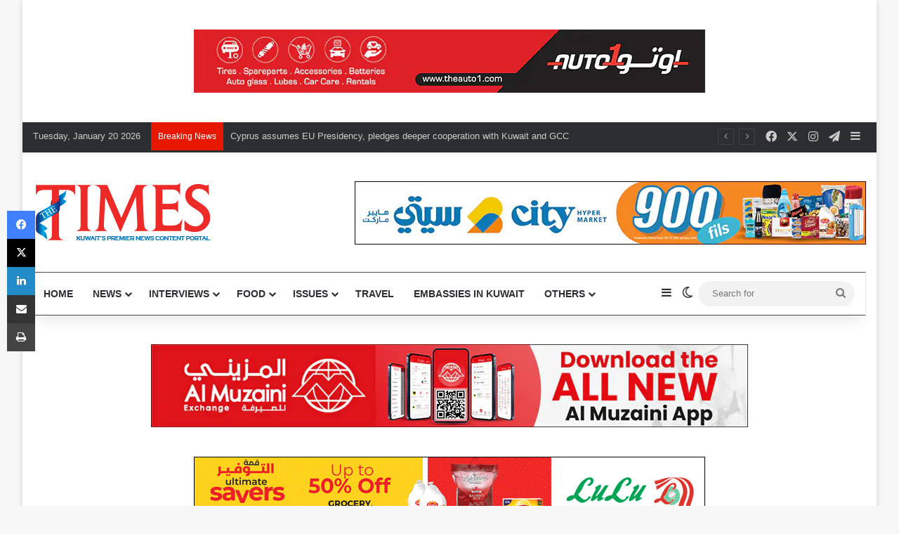

--- FILE ---
content_type: text/html; charset=UTF-8
request_url: https://timeskuwait.com/air-india-embraces-new-uniforms-for-pilot-designed-by-manish-malhotra/
body_size: 23361
content:
<!DOCTYPE html>
<html lang="en-US" class="" data-skin="light">
<head>
	<meta charset="UTF-8" />
	<link rel="profile" href="https://gmpg.org/xfn/11" />
	
<meta http-equiv='x-dns-prefetch-control' content='on'>
<link rel='dns-prefetch' href='//cdnjs.cloudflare.com' />
<link rel='dns-prefetch' href='//ajax.googleapis.com' />
<link rel='dns-prefetch' href='//fonts.googleapis.com' />
<link rel='dns-prefetch' href='//fonts.gstatic.com' />
<link rel='dns-prefetch' href='//s.gravatar.com' />
<link rel='dns-prefetch' href='//www.google-analytics.com' />
<meta name='robots' content='index, follow, max-image-preview:large, max-snippet:-1, max-video-preview:-1' />

	<!-- This site is optimized with the Yoast SEO plugin v26.7 - https://yoast.com/wordpress/plugins/seo/ -->
	<title>Air India embraces new uniforms for pilot &amp; cabin crew; designed by Manish Malhotra - Times Kuwait</title>
	<link rel="canonical" href="https://timeskuwait.com/air-india-embraces-new-uniforms-for-pilot-designed-by-manish-malhotra/" />
	<meta property="og:locale" content="en_US" />
	<meta property="og:type" content="article" />
	<meta property="og:title" content="Air India embraces new uniforms for pilot &amp; cabin crew; designed by Manish Malhotra - Times Kuwait" />
	<meta property="og:description" content="Air India on Tuesday unveiled its latest pilot and cabin crew uniforms, paying homage to the airline’s esteemed history while signifying a bright and promising future. These new pilot and cabin crew uniforms are designed by the renowned Indian couturier Manish Malhotra and showcase three iconic Indian hues: red, aubergine, and gold. Campbell Wilson, Chief &hellip;" />
	<meta property="og:url" content="https://timeskuwait.com/air-india-embraces-new-uniforms-for-pilot-designed-by-manish-malhotra/" />
	<meta property="og:site_name" content="Times Kuwait" />
	<meta property="article:publisher" content="https://www.facebook.com/timeskuwait" />
	<meta property="article:published_time" content="2023-12-13T13:45:15+00:00" />
	<meta property="og:image" content="https://timeskuwait.com/wp-content/uploads/2023/12/333.png" />
	<meta property="og:image:width" content="754" />
	<meta property="og:image:height" content="379" />
	<meta property="og:image:type" content="image/png" />
	<meta name="author" content="Manaal Times" />
	<meta name="twitter:card" content="summary_large_image" />
	<meta name="twitter:creator" content="@thetimesq8" />
	<meta name="twitter:site" content="@thetimesq8" />
	<meta name="twitter:label1" content="Written by" />
	<meta name="twitter:data1" content="Manaal Times" />
	<meta name="twitter:label2" content="Est. reading time" />
	<meta name="twitter:data2" content="1 minute" />
	<script type="application/ld+json" class="yoast-schema-graph">{"@context":"https://schema.org","@graph":[{"@type":"Article","@id":"https://timeskuwait.com/air-india-embraces-new-uniforms-for-pilot-designed-by-manish-malhotra/#article","isPartOf":{"@id":"https://timeskuwait.com/air-india-embraces-new-uniforms-for-pilot-designed-by-manish-malhotra/"},"author":{"name":"Manaal Times","@id":"https://timeskuwait.com/#/schema/person/fdf9a4935b03e5e812305d24f61d27cd"},"headline":"Air India embraces new uniforms for pilot &#038; cabin crew; designed by Manish Malhotra","datePublished":"2023-12-13T13:45:15+00:00","mainEntityOfPage":{"@id":"https://timeskuwait.com/air-india-embraces-new-uniforms-for-pilot-designed-by-manish-malhotra/"},"wordCount":278,"image":{"@id":"https://timeskuwait.com/air-india-embraces-new-uniforms-for-pilot-designed-by-manish-malhotra/#primaryimage"},"thumbnailUrl":"https://timeskuwait.com/wp-content/uploads/2023/12/333.png","articleSection":["Featured","India"],"inLanguage":"en-US"},{"@type":"WebPage","@id":"https://timeskuwait.com/air-india-embraces-new-uniforms-for-pilot-designed-by-manish-malhotra/","url":"https://timeskuwait.com/air-india-embraces-new-uniforms-for-pilot-designed-by-manish-malhotra/","name":"Air India embraces new uniforms for pilot & cabin crew; designed by Manish Malhotra - Times Kuwait","isPartOf":{"@id":"https://timeskuwait.com/#website"},"primaryImageOfPage":{"@id":"https://timeskuwait.com/air-india-embraces-new-uniforms-for-pilot-designed-by-manish-malhotra/#primaryimage"},"image":{"@id":"https://timeskuwait.com/air-india-embraces-new-uniforms-for-pilot-designed-by-manish-malhotra/#primaryimage"},"thumbnailUrl":"https://timeskuwait.com/wp-content/uploads/2023/12/333.png","datePublished":"2023-12-13T13:45:15+00:00","author":{"@id":"https://timeskuwait.com/#/schema/person/fdf9a4935b03e5e812305d24f61d27cd"},"breadcrumb":{"@id":"https://timeskuwait.com/air-india-embraces-new-uniforms-for-pilot-designed-by-manish-malhotra/#breadcrumb"},"inLanguage":"en-US","potentialAction":[{"@type":"ReadAction","target":["https://timeskuwait.com/air-india-embraces-new-uniforms-for-pilot-designed-by-manish-malhotra/"]}]},{"@type":"ImageObject","inLanguage":"en-US","@id":"https://timeskuwait.com/air-india-embraces-new-uniforms-for-pilot-designed-by-manish-malhotra/#primaryimage","url":"https://timeskuwait.com/wp-content/uploads/2023/12/333.png","contentUrl":"https://timeskuwait.com/wp-content/uploads/2023/12/333.png","width":754,"height":379},{"@type":"BreadcrumbList","@id":"https://timeskuwait.com/air-india-embraces-new-uniforms-for-pilot-designed-by-manish-malhotra/#breadcrumb","itemListElement":[{"@type":"ListItem","position":1,"name":"Home","item":"https://timeskuwait.com/"},{"@type":"ListItem","position":2,"name":"Air India embraces new uniforms for pilot &#038; cabin crew; designed by Manish Malhotra"}]},{"@type":"WebSite","@id":"https://timeskuwait.com/#website","url":"https://timeskuwait.com/","name":"timeskuwait.com","description":"The Times Kuwait delivers 24x7 news on Kuwait politics, business, lifestyle, as well as in-depth analyses and expert commentaries on local and international events.","potentialAction":[{"@type":"SearchAction","target":{"@type":"EntryPoint","urlTemplate":"https://timeskuwait.com/?s={search_term_string}"},"query-input":{"@type":"PropertyValueSpecification","valueRequired":true,"valueName":"search_term_string"}}],"inLanguage":"en-US"},{"@type":"Person","@id":"https://timeskuwait.com/#/schema/person/fdf9a4935b03e5e812305d24f61d27cd","name":"Manaal Times","image":{"@type":"ImageObject","inLanguage":"en-US","@id":"https://timeskuwait.com/#/schema/person/image/","url":"https://secure.gravatar.com/avatar/fd43e24486ebb254d18df3150c675dba2050bc15d75cb70670cb4759a5cc6b41?s=96&d=mm&r=g","contentUrl":"https://secure.gravatar.com/avatar/fd43e24486ebb254d18df3150c675dba2050bc15d75cb70670cb4759a5cc6b41?s=96&d=mm&r=g","caption":"Manaal Times"},"url":"https://timeskuwait.com/author/manaal/"}]}</script>
	<!-- / Yoast SEO plugin. -->


<link rel="alternate" type="application/rss+xml" title="Times Kuwait &raquo; Feed" href="https://timeskuwait.com/feed/" />
<link rel="alternate" type="application/rss+xml" title="Times Kuwait &raquo; Comments Feed" href="https://timeskuwait.com/comments/feed/" />
		<script type="text/javascript">
			try {
				if( 'undefined' != typeof localStorage ){
					var tieSkin = localStorage.getItem('tie-skin');
				}

				
				var html = document.getElementsByTagName('html')[0].classList,
						htmlSkin = 'light';

				if( html.contains('dark-skin') ){
					htmlSkin = 'dark';
				}

				if( tieSkin != null && tieSkin != htmlSkin ){
					html.add('tie-skin-inverted');
					var tieSkinInverted = true;
				}

				if( tieSkin == 'dark' ){
					html.add('dark-skin');
				}
				else if( tieSkin == 'light' ){
					html.remove( 'dark-skin' );
				}
				
			} catch(e) { console.log( e ) }

		</script>
		
		<style type="text/css">
			:root{				
			--tie-preset-gradient-1: linear-gradient(135deg, rgba(6, 147, 227, 1) 0%, rgb(155, 81, 224) 100%);
			--tie-preset-gradient-2: linear-gradient(135deg, rgb(122, 220, 180) 0%, rgb(0, 208, 130) 100%);
			--tie-preset-gradient-3: linear-gradient(135deg, rgba(252, 185, 0, 1) 0%, rgba(255, 105, 0, 1) 100%);
			--tie-preset-gradient-4: linear-gradient(135deg, rgba(255, 105, 0, 1) 0%, rgb(207, 46, 46) 100%);
			--tie-preset-gradient-5: linear-gradient(135deg, rgb(238, 238, 238) 0%, rgb(169, 184, 195) 100%);
			--tie-preset-gradient-6: linear-gradient(135deg, rgb(74, 234, 220) 0%, rgb(151, 120, 209) 20%, rgb(207, 42, 186) 40%, rgb(238, 44, 130) 60%, rgb(251, 105, 98) 80%, rgb(254, 248, 76) 100%);
			--tie-preset-gradient-7: linear-gradient(135deg, rgb(255, 206, 236) 0%, rgb(152, 150, 240) 100%);
			--tie-preset-gradient-8: linear-gradient(135deg, rgb(254, 205, 165) 0%, rgb(254, 45, 45) 50%, rgb(107, 0, 62) 100%);
			--tie-preset-gradient-9: linear-gradient(135deg, rgb(255, 203, 112) 0%, rgb(199, 81, 192) 50%, rgb(65, 88, 208) 100%);
			--tie-preset-gradient-10: linear-gradient(135deg, rgb(255, 245, 203) 0%, rgb(182, 227, 212) 50%, rgb(51, 167, 181) 100%);
			--tie-preset-gradient-11: linear-gradient(135deg, rgb(202, 248, 128) 0%, rgb(113, 206, 126) 100%);
			--tie-preset-gradient-12: linear-gradient(135deg, rgb(2, 3, 129) 0%, rgb(40, 116, 252) 100%);
			--tie-preset-gradient-13: linear-gradient(135deg, #4D34FA, #ad34fa);
			--tie-preset-gradient-14: linear-gradient(135deg, #0057FF, #31B5FF);
			--tie-preset-gradient-15: linear-gradient(135deg, #FF007A, #FF81BD);
			--tie-preset-gradient-16: linear-gradient(135deg, #14111E, #4B4462);
			--tie-preset-gradient-17: linear-gradient(135deg, #F32758, #FFC581);

			
					--main-nav-background: #FFFFFF;
					--main-nav-secondry-background: rgba(0,0,0,0.03);
					--main-nav-primary-color: #0088ff;
					--main-nav-contrast-primary-color: #FFFFFF;
					--main-nav-text-color: #2c2f34;
					--main-nav-secondry-text-color: rgba(0,0,0,0.5);
					--main-nav-main-border-color: rgba(0,0,0,0.1);
					--main-nav-secondry-border-color: rgba(0,0,0,0.08);
				--tie-buttons-radius: 8px;--tie-buttons-color: #444444;--tie-buttons-text: #ffffff;--tie-buttons-hover-color: #121212;--tie-buttons-hover-text: #FFFFFF;
			}
		</style>
	<link rel="alternate" title="oEmbed (JSON)" type="application/json+oembed" href="https://timeskuwait.com/wp-json/oembed/1.0/embed?url=https%3A%2F%2Ftimeskuwait.com%2Fair-india-embraces-new-uniforms-for-pilot-designed-by-manish-malhotra%2F" />
<link rel="alternate" title="oEmbed (XML)" type="text/xml+oembed" href="https://timeskuwait.com/wp-json/oembed/1.0/embed?url=https%3A%2F%2Ftimeskuwait.com%2Fair-india-embraces-new-uniforms-for-pilot-designed-by-manish-malhotra%2F&#038;format=xml" />
<meta name="viewport" content="width=device-width, initial-scale=1.0" /><!-- timeskuwait.com is managing ads with Advanced Ads 2.0.16 – https://wpadvancedads.com/ --><script id="times-ready">
			window.advanced_ads_ready=function(e,a){a=a||"complete";var d=function(e){return"interactive"===a?"loading"!==e:"complete"===e};d(document.readyState)?e():document.addEventListener("readystatechange",(function(a){d(a.target.readyState)&&e()}),{once:"interactive"===a})},window.advanced_ads_ready_queue=window.advanced_ads_ready_queue||[];		</script>
		<style id='wp-img-auto-sizes-contain-inline-css' type='text/css'>
img:is([sizes=auto i],[sizes^="auto," i]){contain-intrinsic-size:3000px 1500px}
/*# sourceURL=wp-img-auto-sizes-contain-inline-css */
</style>
<style id='wp-emoji-styles-inline-css' type='text/css'>

	img.wp-smiley, img.emoji {
		display: inline !important;
		border: none !important;
		box-shadow: none !important;
		height: 1em !important;
		width: 1em !important;
		margin: 0 0.07em !important;
		vertical-align: -0.1em !important;
		background: none !important;
		padding: 0 !important;
	}
/*# sourceURL=wp-emoji-styles-inline-css */
</style>
<link rel='stylesheet' id='contact-form-7-css' href='https://timeskuwait.com/wp-content/plugins/contact-form-7/includes/css/styles.css?ver=6.1.4' type='text/css' media='all' />
<link rel='stylesheet' id='wmvp-style-videos-list-css' href='https://timeskuwait.com/wp-content/plugins/wm-video-playlists/assets/css/style.css?ver=1.0.2' type='text/css' media='all' />
<link rel='stylesheet' id='advanced-ads-layer-fancybox-css-css' href='https://timeskuwait.com/wp-content/plugins/advanced-ads-layer/public/assets/fancybox/jquery.fancybox-1.3.4.css?ver=1.3.4' type='text/css' media='all' />
<link rel='stylesheet' id='unslider-css-css' href='https://timeskuwait.com/wp-content/plugins/advanced-ads-slider/public/assets/css/unslider.css?ver=2.0.4' type='text/css' media='all' />
<link rel='stylesheet' id='slider-css-css' href='https://timeskuwait.com/wp-content/plugins/advanced-ads-slider/public/assets/css/slider.css?ver=2.0.4' type='text/css' media='all' />
<link rel='stylesheet' id='tie-css-base-css' href='https://timeskuwait.com/wp-content/themes/jannah/assets/css/base.min.css?ver=7.6.4' type='text/css' media='all' />
<link rel='stylesheet' id='tie-css-styles-css' href='https://timeskuwait.com/wp-content/themes/jannah/assets/css/style.min.css?ver=7.6.4' type='text/css' media='all' />
<link rel='stylesheet' id='tie-css-widgets-css' href='https://timeskuwait.com/wp-content/themes/jannah/assets/css/widgets.min.css?ver=7.6.4' type='text/css' media='all' />
<link rel='stylesheet' id='tie-css-helpers-css' href='https://timeskuwait.com/wp-content/themes/jannah/assets/css/helpers.min.css?ver=7.6.4' type='text/css' media='all' />
<link rel='stylesheet' id='tie-fontawesome5-css' href='https://timeskuwait.com/wp-content/themes/jannah/assets/css/fontawesome.css?ver=7.6.4' type='text/css' media='all' />
<link rel='stylesheet' id='tie-css-ilightbox-css' href='https://timeskuwait.com/wp-content/themes/jannah/assets/ilightbox/dark-skin/skin.css?ver=7.6.4' type='text/css' media='all' />
<link rel='stylesheet' id='tie-css-shortcodes-css' href='https://timeskuwait.com/wp-content/themes/jannah/assets/css/plugins/shortcodes.min.css?ver=7.6.4' type='text/css' media='all' />
<link rel='stylesheet' id='tie-css-single-css' href='https://timeskuwait.com/wp-content/themes/jannah/assets/css/single.min.css?ver=7.6.4' type='text/css' media='all' />
<link rel='stylesheet' id='tie-css-print-css' href='https://timeskuwait.com/wp-content/themes/jannah/assets/css/print.css?ver=7.6.4' type='text/css' media='print' />
<link rel='stylesheet' id='taqyeem-styles-css' href='https://timeskuwait.com/wp-content/themes/jannah/assets/css/plugins/taqyeem.min.css?ver=7.6.4' type='text/css' media='all' />
<style id='taqyeem-styles-inline-css' type='text/css'>
#main-nav .main-menu > ul > li > a{text-transform: uppercase;}#the-post .entry-content,#the-post .entry-content p{font-size: 15px;}a:hover,body .entry a:hover,.dark-skin body .entry a:hover,.comment-list .comment-content a:hover{color: #e74c3c;}#top-nav .breaking-title{color: #FFFFFF;}#top-nav .breaking-title:before{background-color: #e81700;}#top-nav .breaking-news-nav li:hover{background-color: #e81700;border-color: #e81700;}#theme-header:not(.main-nav-boxed) #main-nav,.main-nav-boxed .main-menu-wrapper{border-top-color:#494949 !important;border-top-width:1px !important;border-bottom-color:#494949 !important;border-bottom-width:1px !important;border-style: solid;border-right: 0 none;border-left : 0 none;}.main-nav-boxed #main-nav.fixed-nav{box-shadow: none;}.main-nav,.search-in-main-nav{--main-nav-primary-color: #e81700;--tie-buttons-color: #e81700;--tie-buttons-border-color: #e81700;--tie-buttons-text: #FFFFFF;--tie-buttons-hover-color: #ca0000;}#main-nav .mega-links-head:after,#main-nav .cats-horizontal a.is-active,#main-nav .cats-horizontal a:hover,#main-nav .spinner > div{background-color: #e81700;}#main-nav .menu ul li:hover > a,#main-nav .menu ul li.current-menu-item:not(.mega-link-column) > a,#main-nav .components a:hover,#main-nav .components > li:hover > a,#main-nav #search-submit:hover,#main-nav .cats-vertical a.is-active,#main-nav .cats-vertical a:hover,#main-nav .mega-menu .post-meta a:hover,#main-nav .mega-menu .post-box-title a:hover,#autocomplete-suggestions.search-in-main-nav a:hover,#main-nav .spinner-circle:after{color: #e81700;}#main-nav .menu > li.tie-current-menu > a,#main-nav .menu > li:hover > a,.theme-header #main-nav .mega-menu .cats-horizontal a.is-active,.theme-header #main-nav .mega-menu .cats-horizontal a:hover{color: #FFFFFF;}#main-nav .menu > li.tie-current-menu > a:before,#main-nav .menu > li:hover > a:before{border-top-color: #FFFFFF;}#background-stream-cover{background-image: url(https://timeskuwait.com/wp-content/uploads/2023/10/LuxuryBG.jpg);background-repeat: no-repeat;background-size: initial; background-attachment: fixed;background-position: center top;}#tie-body #footer .widget-title::before{background-color: #444444;}a#go-to-top{background-color: #444444;}.post-cat{background-color:#444444 !important;color:#FFFFFF !important;}@media (max-width: 1250px){.share-buttons-sticky{display: none;}}.tie-insta-header {margin-bottom: 15px;}.tie-insta-avatar a {width: 70px;height: 70px;display: block;position: relative;float: left;margin-right: 15px;margin-bottom: 15px;}.tie-insta-avatar a:before {content: "";position: absolute;width: calc(100% + 6px);height: calc(100% + 6px);left: -3px;top: -3px;border-radius: 50%;background: #d6249f;background: radial-gradient(circle at 30% 107%,#fdf497 0%,#fdf497 5%,#fd5949 45%,#d6249f 60%,#285AEB 90%);}.tie-insta-avatar a:after {position: absolute;content: "";width: calc(100% + 3px);height: calc(100% + 3px);left: -2px;top: -2px;border-radius: 50%;background: #fff;}.dark-skin .tie-insta-avatar a:after {background: #27292d;}.tie-insta-avatar img {border-radius: 50%;position: relative;z-index: 2;transition: all 0.25s;}.tie-insta-avatar img:hover {box-shadow: 0px 0px 15px 0 #6b54c6;}.tie-insta-info {font-size: 1.3em;font-weight: bold;margin-bottom: 5px;}
/*# sourceURL=taqyeem-styles-inline-css */
</style>
<script type="text/javascript" src="https://timeskuwait.com/wp-includes/js/jquery/jquery.min.js?ver=3.7.1" id="jquery-core-js"></script>
<script type="text/javascript" src="https://timeskuwait.com/wp-includes/js/jquery/jquery-migrate.min.js?ver=3.4.1" id="jquery-migrate-js"></script>
<script type="text/javascript" id="advanced-ads-advanced-js-js-extra">
/* <![CDATA[ */
var advads_options = {"blog_id":"1","privacy":{"enabled":false,"consent-method":"","custom-cookie-name":"","custom-cookie-value":"","state":"not_needed"}};
//# sourceURL=advanced-ads-advanced-js-js-extra
/* ]]> */
</script>
<script type="text/javascript" src="https://timeskuwait.com/wp-content/plugins/advanced-ads/public/assets/js/advanced.min.js?ver=2.0.16" id="advanced-ads-advanced-js-js"></script>
<link rel="https://api.w.org/" href="https://timeskuwait.com/wp-json/" /><link rel="alternate" title="JSON" type="application/json" href="https://timeskuwait.com/wp-json/wp/v2/posts/3175" /><link rel="EditURI" type="application/rsd+xml" title="RSD" href="https://timeskuwait.com/xmlrpc.php?rsd" />
<meta name="generator" content="WordPress 6.9" />
<link rel='shortlink' href='https://timeskuwait.com/?p=3175' />
<script type='text/javascript'>
/* <![CDATA[ */
var taqyeem = {"ajaxurl":"https://timeskuwait.com/wp-admin/admin-ajax.php" , "your_rating":"Your Rating:"};
/* ]]> */
</script>

<style>html:not(.dark-skin) .light-skin{--wmvp-playlist-head-bg: var(--brand-color);--wmvp-playlist-head-color: var(--bright-color);--wmvp-current-video-bg: #f2f4f5;--wmvp-current-video-color: #000;--wmvp-playlist-bg: #fff;--wmvp-playlist-color: #000;--wmvp-playlist-outer-border: 1px solid rgba(0,0,0,0.07);--wmvp-playlist-inner-border-color: rgba(0,0,0,0.07);}</style><style>.dark-skin{--wmvp-playlist-head-bg: #131416;--wmvp-playlist-head-color: #fff;--wmvp-current-video-bg: #24262a;--wmvp-current-video-color: #fff;--wmvp-playlist-bg: #1a1b1f;--wmvp-playlist-color: #fff;--wmvp-playlist-outer-border: 1px solid rgba(0,0,0,0.07);--wmvp-playlist-inner-border-color: rgba(255,255,255,0.05);}</style><script>advads_items = { conditions: {}, display_callbacks: {}, display_effect_callbacks: {}, hide_callbacks: {}, backgrounds: {}, effect_durations: {}, close_functions: {}, showed: [] };</script><style type="text/css" id="times-layer-custom-css"></style><meta http-equiv="X-UA-Compatible" content="IE=edge"><!-- Google Tag Manager -->
<script>(function(w,d,s,l,i){w[l]=w[l]||[];w[l].push({'gtm.start':
new Date().getTime(),event:'gtm.js'});var f=d.getElementsByTagName(s)[0],
j=d.createElement(s),dl=l!='dataLayer'?'&l='+l:'';j.async=true;j.src=
'https://www.googletagmanager.com/gtm.js?id='+i+dl;f.parentNode.insertBefore(j,f);
})(window,document,'script','dataLayer','GTM-KHQPB2D');</script>
<!-- End Google Tag Manager -->
<!-- Google tag (gtag.js) -->
<script async src="https://www.googletagmanager.com/gtag/js?id=G-2DBN5F2SQ2"></script>
<script>
  window.dataLayer = window.dataLayer || [];
  function gtag(){dataLayer.push(arguments);}
  gtag('js', new Date());

  gtag('config', 'G-2DBN5F2SQ2');
</script>
		<script type="text/javascript">
			var advadsCfpQueue = [];
			var advadsCfpAd = function( adID ) {
				if ( 'undefined' === typeof advadsProCfp ) {
					advadsCfpQueue.push( adID )
				} else {
					advadsProCfp.addElement( adID )
				}
			}
		</script>
		<script  async src="https://pagead2.googlesyndication.com/pagead/js/adsbygoogle.js?client=ca-pub-9670923195455521" crossorigin="anonymous"></script><link rel="icon" href="https://timeskuwait.com/wp-content/uploads/2023/10/cropped-T-fel-32x32.jpg" sizes="32x32" />
<link rel="icon" href="https://timeskuwait.com/wp-content/uploads/2023/10/cropped-T-fel-192x192.jpg" sizes="192x192" />
<link rel="apple-touch-icon" href="https://timeskuwait.com/wp-content/uploads/2023/10/cropped-T-fel-180x180.jpg" />
<meta name="msapplication-TileImage" content="https://timeskuwait.com/wp-content/uploads/2023/10/cropped-T-fel-270x270.jpg" />
<style id='global-styles-inline-css' type='text/css'>
:root{--wp--preset--aspect-ratio--square: 1;--wp--preset--aspect-ratio--4-3: 4/3;--wp--preset--aspect-ratio--3-4: 3/4;--wp--preset--aspect-ratio--3-2: 3/2;--wp--preset--aspect-ratio--2-3: 2/3;--wp--preset--aspect-ratio--16-9: 16/9;--wp--preset--aspect-ratio--9-16: 9/16;--wp--preset--color--black: #000000;--wp--preset--color--cyan-bluish-gray: #abb8c3;--wp--preset--color--white: #ffffff;--wp--preset--color--pale-pink: #f78da7;--wp--preset--color--vivid-red: #cf2e2e;--wp--preset--color--luminous-vivid-orange: #ff6900;--wp--preset--color--luminous-vivid-amber: #fcb900;--wp--preset--color--light-green-cyan: #7bdcb5;--wp--preset--color--vivid-green-cyan: #00d084;--wp--preset--color--pale-cyan-blue: #8ed1fc;--wp--preset--color--vivid-cyan-blue: #0693e3;--wp--preset--color--vivid-purple: #9b51e0;--wp--preset--color--global-color: #0088ff;--wp--preset--gradient--vivid-cyan-blue-to-vivid-purple: linear-gradient(135deg,rgb(6,147,227) 0%,rgb(155,81,224) 100%);--wp--preset--gradient--light-green-cyan-to-vivid-green-cyan: linear-gradient(135deg,rgb(122,220,180) 0%,rgb(0,208,130) 100%);--wp--preset--gradient--luminous-vivid-amber-to-luminous-vivid-orange: linear-gradient(135deg,rgb(252,185,0) 0%,rgb(255,105,0) 100%);--wp--preset--gradient--luminous-vivid-orange-to-vivid-red: linear-gradient(135deg,rgb(255,105,0) 0%,rgb(207,46,46) 100%);--wp--preset--gradient--very-light-gray-to-cyan-bluish-gray: linear-gradient(135deg,rgb(238,238,238) 0%,rgb(169,184,195) 100%);--wp--preset--gradient--cool-to-warm-spectrum: linear-gradient(135deg,rgb(74,234,220) 0%,rgb(151,120,209) 20%,rgb(207,42,186) 40%,rgb(238,44,130) 60%,rgb(251,105,98) 80%,rgb(254,248,76) 100%);--wp--preset--gradient--blush-light-purple: linear-gradient(135deg,rgb(255,206,236) 0%,rgb(152,150,240) 100%);--wp--preset--gradient--blush-bordeaux: linear-gradient(135deg,rgb(254,205,165) 0%,rgb(254,45,45) 50%,rgb(107,0,62) 100%);--wp--preset--gradient--luminous-dusk: linear-gradient(135deg,rgb(255,203,112) 0%,rgb(199,81,192) 50%,rgb(65,88,208) 100%);--wp--preset--gradient--pale-ocean: linear-gradient(135deg,rgb(255,245,203) 0%,rgb(182,227,212) 50%,rgb(51,167,181) 100%);--wp--preset--gradient--electric-grass: linear-gradient(135deg,rgb(202,248,128) 0%,rgb(113,206,126) 100%);--wp--preset--gradient--midnight: linear-gradient(135deg,rgb(2,3,129) 0%,rgb(40,116,252) 100%);--wp--preset--font-size--small: 13px;--wp--preset--font-size--medium: 20px;--wp--preset--font-size--large: 36px;--wp--preset--font-size--x-large: 42px;--wp--preset--spacing--20: 0.44rem;--wp--preset--spacing--30: 0.67rem;--wp--preset--spacing--40: 1rem;--wp--preset--spacing--50: 1.5rem;--wp--preset--spacing--60: 2.25rem;--wp--preset--spacing--70: 3.38rem;--wp--preset--spacing--80: 5.06rem;--wp--preset--shadow--natural: 6px 6px 9px rgba(0, 0, 0, 0.2);--wp--preset--shadow--deep: 12px 12px 50px rgba(0, 0, 0, 0.4);--wp--preset--shadow--sharp: 6px 6px 0px rgba(0, 0, 0, 0.2);--wp--preset--shadow--outlined: 6px 6px 0px -3px rgb(255, 255, 255), 6px 6px rgb(0, 0, 0);--wp--preset--shadow--crisp: 6px 6px 0px rgb(0, 0, 0);}:where(.is-layout-flex){gap: 0.5em;}:where(.is-layout-grid){gap: 0.5em;}body .is-layout-flex{display: flex;}.is-layout-flex{flex-wrap: wrap;align-items: center;}.is-layout-flex > :is(*, div){margin: 0;}body .is-layout-grid{display: grid;}.is-layout-grid > :is(*, div){margin: 0;}:where(.wp-block-columns.is-layout-flex){gap: 2em;}:where(.wp-block-columns.is-layout-grid){gap: 2em;}:where(.wp-block-post-template.is-layout-flex){gap: 1.25em;}:where(.wp-block-post-template.is-layout-grid){gap: 1.25em;}.has-black-color{color: var(--wp--preset--color--black) !important;}.has-cyan-bluish-gray-color{color: var(--wp--preset--color--cyan-bluish-gray) !important;}.has-white-color{color: var(--wp--preset--color--white) !important;}.has-pale-pink-color{color: var(--wp--preset--color--pale-pink) !important;}.has-vivid-red-color{color: var(--wp--preset--color--vivid-red) !important;}.has-luminous-vivid-orange-color{color: var(--wp--preset--color--luminous-vivid-orange) !important;}.has-luminous-vivid-amber-color{color: var(--wp--preset--color--luminous-vivid-amber) !important;}.has-light-green-cyan-color{color: var(--wp--preset--color--light-green-cyan) !important;}.has-vivid-green-cyan-color{color: var(--wp--preset--color--vivid-green-cyan) !important;}.has-pale-cyan-blue-color{color: var(--wp--preset--color--pale-cyan-blue) !important;}.has-vivid-cyan-blue-color{color: var(--wp--preset--color--vivid-cyan-blue) !important;}.has-vivid-purple-color{color: var(--wp--preset--color--vivid-purple) !important;}.has-black-background-color{background-color: var(--wp--preset--color--black) !important;}.has-cyan-bluish-gray-background-color{background-color: var(--wp--preset--color--cyan-bluish-gray) !important;}.has-white-background-color{background-color: var(--wp--preset--color--white) !important;}.has-pale-pink-background-color{background-color: var(--wp--preset--color--pale-pink) !important;}.has-vivid-red-background-color{background-color: var(--wp--preset--color--vivid-red) !important;}.has-luminous-vivid-orange-background-color{background-color: var(--wp--preset--color--luminous-vivid-orange) !important;}.has-luminous-vivid-amber-background-color{background-color: var(--wp--preset--color--luminous-vivid-amber) !important;}.has-light-green-cyan-background-color{background-color: var(--wp--preset--color--light-green-cyan) !important;}.has-vivid-green-cyan-background-color{background-color: var(--wp--preset--color--vivid-green-cyan) !important;}.has-pale-cyan-blue-background-color{background-color: var(--wp--preset--color--pale-cyan-blue) !important;}.has-vivid-cyan-blue-background-color{background-color: var(--wp--preset--color--vivid-cyan-blue) !important;}.has-vivid-purple-background-color{background-color: var(--wp--preset--color--vivid-purple) !important;}.has-black-border-color{border-color: var(--wp--preset--color--black) !important;}.has-cyan-bluish-gray-border-color{border-color: var(--wp--preset--color--cyan-bluish-gray) !important;}.has-white-border-color{border-color: var(--wp--preset--color--white) !important;}.has-pale-pink-border-color{border-color: var(--wp--preset--color--pale-pink) !important;}.has-vivid-red-border-color{border-color: var(--wp--preset--color--vivid-red) !important;}.has-luminous-vivid-orange-border-color{border-color: var(--wp--preset--color--luminous-vivid-orange) !important;}.has-luminous-vivid-amber-border-color{border-color: var(--wp--preset--color--luminous-vivid-amber) !important;}.has-light-green-cyan-border-color{border-color: var(--wp--preset--color--light-green-cyan) !important;}.has-vivid-green-cyan-border-color{border-color: var(--wp--preset--color--vivid-green-cyan) !important;}.has-pale-cyan-blue-border-color{border-color: var(--wp--preset--color--pale-cyan-blue) !important;}.has-vivid-cyan-blue-border-color{border-color: var(--wp--preset--color--vivid-cyan-blue) !important;}.has-vivid-purple-border-color{border-color: var(--wp--preset--color--vivid-purple) !important;}.has-vivid-cyan-blue-to-vivid-purple-gradient-background{background: var(--wp--preset--gradient--vivid-cyan-blue-to-vivid-purple) !important;}.has-light-green-cyan-to-vivid-green-cyan-gradient-background{background: var(--wp--preset--gradient--light-green-cyan-to-vivid-green-cyan) !important;}.has-luminous-vivid-amber-to-luminous-vivid-orange-gradient-background{background: var(--wp--preset--gradient--luminous-vivid-amber-to-luminous-vivid-orange) !important;}.has-luminous-vivid-orange-to-vivid-red-gradient-background{background: var(--wp--preset--gradient--luminous-vivid-orange-to-vivid-red) !important;}.has-very-light-gray-to-cyan-bluish-gray-gradient-background{background: var(--wp--preset--gradient--very-light-gray-to-cyan-bluish-gray) !important;}.has-cool-to-warm-spectrum-gradient-background{background: var(--wp--preset--gradient--cool-to-warm-spectrum) !important;}.has-blush-light-purple-gradient-background{background: var(--wp--preset--gradient--blush-light-purple) !important;}.has-blush-bordeaux-gradient-background{background: var(--wp--preset--gradient--blush-bordeaux) !important;}.has-luminous-dusk-gradient-background{background: var(--wp--preset--gradient--luminous-dusk) !important;}.has-pale-ocean-gradient-background{background: var(--wp--preset--gradient--pale-ocean) !important;}.has-electric-grass-gradient-background{background: var(--wp--preset--gradient--electric-grass) !important;}.has-midnight-gradient-background{background: var(--wp--preset--gradient--midnight) !important;}.has-small-font-size{font-size: var(--wp--preset--font-size--small) !important;}.has-medium-font-size{font-size: var(--wp--preset--font-size--medium) !important;}.has-large-font-size{font-size: var(--wp--preset--font-size--large) !important;}.has-x-large-font-size{font-size: var(--wp--preset--font-size--x-large) !important;}
/*# sourceURL=global-styles-inline-css */
</style>
</head>

<body id="tie-body" class="wp-singular post-template-default single single-post postid-3175 single-format-standard wp-theme-jannah tie-no-js boxed-layout wrapper-has-shadow block-head-4 magazine2 is-desktop is-header-layout-3 has-header-ad has-header-below-ad sidebar-right has-sidebar post-layout-1 narrow-title-narrow-media is-standard-format has-mobile-share hide_share_post_top hide_share_post_bottom aa-prefix-times-">

<!-- Google Tag Manager (noscript) -->
<noscript><iframe src="https://www.googletagmanager.com/ns.html?id=GTM-KHQPB2D"
height="0" width="0" style="display:none;visibility:hidden"></iframe></noscript>
<!-- End Google Tag Manager (noscript) -->

<div class="background-overlay">

	<div id="tie-container" class="site tie-container">

		
		<div id="tie-wrapper">
			<div class="stream-item stream-item-above-header"><div class="stream-item-size" style=""><br>
<br>
<div data-times-trackid="72944" data-times-trackbid="1" class="times-target" id="times-792803215"><a data-no-instant="1" href="https://auto1.me/" rel="noopener" class="a2t-link" target="_blank" aria-label="Auto1"><img fetchpriority="high" decoding="async" src="https://timeskuwait.com/wp-content/uploads/2026/01/Auto1.jpg" alt=""  width="728" height="90"   /></a></div>
<br>
<br></div></div>
<header id="theme-header" class="theme-header header-layout-3 main-nav-light main-nav-default-light main-nav-below main-nav-boxed has-stream-item top-nav-active top-nav-dark top-nav-default-dark top-nav-above has-shadow is-stretch-header has-normal-width-logo mobile-header-centered">
	
<nav id="top-nav"  class="has-date-breaking-components top-nav header-nav has-breaking-news" aria-label="Secondary Navigation">
	<div class="container">
		<div class="topbar-wrapper">

			
					<div class="topbar-today-date">
						Tuesday, January 20 2026					</div>
					
			<div class="tie-alignleft">
				
<div class="breaking controls-is-active">

	<span class="breaking-title">
		<span class="tie-icon-bolt breaking-icon" aria-hidden="true"></span>
		<span class="breaking-title-text">Breaking News</span>
	</span>

	<ul id="breaking-news-in-header" class="breaking-news" data-type="slideLeft" data-arrows="true">

		
							<li class="news-item">
								<a href="https://timeskuwait.com/kogs-2026-to-showcase-kuwaits-leadership-in-global-energy-dialogue/">KOGS 2026 to showcase Kuwait’s leadership in global energy dialogue</a>
							</li>

							
							<li class="news-item">
								<a href="https://timeskuwait.com/cyprus-assumes-eu-presidency-pledges-deeper-cooperation-with-kuwait-and-gcc/">Cyprus assumes EU Presidency, pledges deeper cooperation with Kuwait and GCC</a>
							</li>

							
							<li class="news-item">
								<a href="https://timeskuwait.com/davos-braces-for-trump-effect-amid-trade-threats-and-geopolitical-strain/">Davos braces for Trump effect amid trade threats and geopolitical strain</a>
							</li>

							
							<li class="news-item">
								<a href="https://timeskuwait.com/coast-guard-foils-diesel-smuggling-operation-in-kuwaits-territorial-waters/">Coast Guard foils diesel smuggling operation in Kuwait’s territorial waters</a>
							</li>

							
							<li class="news-item">
								<a href="https://timeskuwait.com/appeal-overturns-death-penalty-to-life-in-prison-after-accused-confesses-to-murder/">‘Appeal’ overturns death penalty to life in prison</a>
							</li>

							
							<li class="news-item">
								<a href="https://timeskuwait.com/prince-harry-begins-london-trial-against-daily-mail-over-alleged-privacy-breaches/">Prince Harry begins London Trial against Daily Mail over alleged privacy breaches</a>
							</li>

							
							<li class="news-item">
								<a href="https://timeskuwait.com/kuwait-stock-exchange-rebounds-with-438-million-dinars-gains-on-monday/">Kuwait Stock Exchange rebounds with 438 million dinars gains on Monday</a>
							</li>

							
							<li class="news-item">
								<a href="https://timeskuwait.com/15th-arab-blood-transfusion-conference-opens-in-kuwait-highlights-regional-achievements/">15th Arab Blood Transfusion Conference opens in Kuwait</a>
							</li>

							
							<li class="news-item">
								<a href="https://timeskuwait.com/can-campaign-highlights-90-recovery-rate-for-thyroid-cancer-in-kuwait/">CAN campaign highlights 90% recovery rate for thyroid cancer in Kuwait</a>
							</li>

							
							<li class="news-item">
								<a href="https://timeskuwait.com/three-global-consortia-compete-for-1100-mw-kuwait-power-projects/">Three global consortia compete for 1,100 MW Kuwait power projects</a>
							</li>

							
	</ul>
</div><!-- #breaking /-->
			</div><!-- .tie-alignleft /-->

			<div class="tie-alignright">
				<ul class="components"> <li class="social-icons-item"><a class="social-link facebook-social-icon" rel="external noopener nofollow" target="_blank" href="https://www.facebook.com/timeskuwait"><span class="tie-social-icon tie-icon-facebook"></span><span class="screen-reader-text">Facebook</span></a></li><li class="social-icons-item"><a class="social-link twitter-social-icon" rel="external noopener nofollow" target="_blank" href="https://twitter.com/thetimesq8"><span class="tie-social-icon tie-icon-twitter"></span><span class="screen-reader-text">X</span></a></li><li class="social-icons-item"><a class="social-link instagram-social-icon" rel="external noopener nofollow" target="_blank" href="https://www.instagram.com/thetimeskuwait/"><span class="tie-social-icon tie-icon-instagram"></span><span class="screen-reader-text">Instagram</span></a></li><li class="social-icons-item"><a class="social-link telegram-social-icon" rel="external noopener nofollow" target="_blank" href="https://t.me/thetimeskuwait"><span class="tie-social-icon tie-icon-paper-plane"></span><span class="screen-reader-text">Telegram</span></a></li> 	<li class="side-aside-nav-icon menu-item custom-menu-link">
		<a href="#">
			<span class="tie-icon-navicon" aria-hidden="true"></span>
			<span class="screen-reader-text">Sidebar</span>
		</a>
	</li>
	</ul><!-- Components -->			</div><!-- .tie-alignright /-->

		</div><!-- .topbar-wrapper /-->
	</div><!-- .container /-->
</nav><!-- #top-nav /-->

<div class="container header-container">
	<div class="tie-row logo-row">

		
		<div class="logo-wrapper">
			<div class="tie-col-md-4 logo-container clearfix">
				<div id="mobile-header-components-area_1" class="mobile-header-components"><ul class="components"><li class="mobile-component_menu custom-menu-link"><a href="#" id="mobile-menu-icon" class=""><span class="tie-mobile-menu-icon nav-icon is-layout-1"></span><span class="screen-reader-text">Menu</span></a></li></ul></div>
		<div id="logo" class="image-logo" >

			
			<a title="Times Kuwait" href="https://timeskuwait.com/">
				
				<picture id="tie-logo-default" class="tie-logo-default tie-logo-picture">
					<source class="tie-logo-source-default tie-logo-source" srcset="https://timeskuwait.com/wp-content/uploads/2023/11/Times-Web-Ret.png 2x, https://timeskuwait.com/wp-content/uploads/2023/11/Times-Web.png 1x" media="(max-width:991px)">
					<source class="tie-logo-source-default tie-logo-source" srcset="https://timeskuwait.com/wp-content/uploads/2023/11/Times-Web-Ret.png 2x, https://timeskuwait.com/wp-content/uploads/2023/11/Times-Web.png 1x">
					<img class="tie-logo-img-default tie-logo-img" src="https://timeskuwait.com/wp-content/uploads/2023/11/Times-Web.png" alt="Times Kuwait" width="255" height="90" style="max-height:90px; width: auto;" />
				</picture>
			
					<picture id="tie-logo-inverted" class="tie-logo-inverted tie-logo-picture">
						<source class="tie-logo-source-inverted tie-logo-source" srcset="https://timeskuwait.com/wp-content/uploads/2023/11/Times-W-Ret.png 2x, https://timeskuwait.com/wp-content/uploads/2023/11/Times-Web-W.png 1x" media="(max-width:991px)">
						<source class="tie-logo-source-inverted tie-logo-source" id="tie-logo-inverted-source" srcset="https://timeskuwait.com/wp-content/uploads/2023/11/Times-W-Ret.png 2x, https://timeskuwait.com/wp-content/uploads/2023/11/Times-Web-W.png 1x">
						<img class="tie-logo-img-inverted tie-logo-img" loading="lazy" id="tie-logo-inverted-img" src="https://timeskuwait.com/wp-content/uploads/2023/11/Times-Web-W.png" alt="Times Kuwait" width="255" height="90" style="max-height:90px; width: auto;" />
					</picture>
							</a>

			
		</div><!-- #logo /-->

		<div id="mobile-header-components-area_2" class="mobile-header-components"><ul class="components"><li class="mobile-component_search custom-menu-link">
				<a href="#" class="tie-search-trigger-mobile">
					<span class="tie-icon-search tie-search-icon" aria-hidden="true"></span>
					<span class="screen-reader-text">Search for</span>
				</a>
			</li></ul></div>			</div><!-- .tie-col /-->
		</div><!-- .logo-wrapper /-->

		<div class="tie-col-md-8 stream-item stream-item-top-wrapper"><div class="stream-item-top"><div class="stream-item-size" style=""><br>
<div data-times-trackid="2288" data-times-trackbid="1" class="times-target" id="times-4181681279"><a data-no-instant="1" href="https://tinyurl.com/BTSTIMES" rel="noopener" class="a2t-link" target="_blank" aria-label="TIMES BANNER 2"><img decoding="async" src="https://timeskuwait.com/wp-content/uploads/2023/12/900fils.jpg" alt=""  width="728" height="90"   /></a></div></div></div></div><!-- .tie-col /-->
	</div><!-- .tie-row /-->
</div><!-- .container /-->

<div class="main-nav-wrapper">
	<nav id="main-nav" data-skin="search-in-main-nav" class="main-nav header-nav live-search-parent menu-style-border-bottom menu-style-minimal"  aria-label="Primary Navigation">
		<div class="container">

			<div class="main-menu-wrapper">

				
				<div id="menu-components-wrap">

					
					<div class="main-menu main-menu-wrap">
						<div id="main-nav-menu" class="main-menu header-menu"><ul id="menu-main-menu" class="menu"><li id="menu-item-1937" class="menu-item menu-item-type-post_type menu-item-object-page menu-item-home menu-item-1937"><a href="https://timeskuwait.com/">Home</a></li>
<li id="menu-item-1938" class="menu-item menu-item-type-taxonomy menu-item-object-category current-post-ancestor menu-item-has-children menu-item-1938"><a href="https://timeskuwait.com/category/news/">News</a>
<ul class="sub-menu menu-sub-content">
	<li id="menu-item-1939" class="menu-item menu-item-type-taxonomy menu-item-object-category menu-item-has-children menu-item-1939"><a href="https://timeskuwait.com/category/news/kuwait-news/">Kuwait News</a>
	<ul class="sub-menu menu-sub-content">
		<li id="menu-item-1943" class="menu-item menu-item-type-taxonomy menu-item-object-category menu-item-has-children menu-item-1943"><a href="https://timeskuwait.com/category/around-town/">Around Town</a>
		<ul class="sub-menu menu-sub-content">
			<li id="menu-item-1944" class="menu-item menu-item-type-taxonomy menu-item-object-category menu-item-1944"><a href="https://timeskuwait.com/category/around-town/events/">Events</a></li>
			<li id="menu-item-1945" class="menu-item menu-item-type-taxonomy menu-item-object-category menu-item-1945"><a href="https://timeskuwait.com/category/around-town/upcoming/">Upcoming</a></li>
		</ul>
</li>
		<li id="menu-item-4856" class="menu-item menu-item-type-taxonomy menu-item-object-category menu-item-4856"><a href="https://timeskuwait.com/category/news/kuwait-news/crime-news/">Crime News</a></li>
		<li id="menu-item-1941" class="menu-item menu-item-type-taxonomy menu-item-object-category menu-item-1941"><a href="https://timeskuwait.com/category/news/kuwait-news/hello-kuwait/">Hello Kuwait</a></li>
		<li id="menu-item-1940" class="menu-item menu-item-type-taxonomy menu-item-object-category menu-item-1940"><a href="https://timeskuwait.com/category/news/kuwait-news/essentially-kuwaiti/">Essentially Kuwaiti</a></li>
	</ul>
</li>
	<li id="menu-item-1942" class="menu-item menu-item-type-taxonomy menu-item-object-category menu-item-1942"><a href="https://timeskuwait.com/category/front-page/">Front Page</a></li>
	<li id="menu-item-1970" class="menu-item menu-item-type-taxonomy menu-item-object-category menu-item-1970"><a href="https://timeskuwait.com/category/news/regional/">Regional</a></li>
	<li id="menu-item-1973" class="menu-item menu-item-type-taxonomy menu-item-object-category menu-item-1973"><a href="https://timeskuwait.com/category/news/world/">World</a></li>
	<li id="menu-item-1969" class="menu-item menu-item-type-taxonomy menu-item-object-category current-post-ancestor current-menu-parent current-post-parent menu-item-1969"><a href="https://timeskuwait.com/category/news/india/">India</a></li>
	<li id="menu-item-1971" class="menu-item menu-item-type-taxonomy menu-item-object-category menu-item-1971"><a href="https://timeskuwait.com/category/news/sports/">Sports</a></li>
	<li id="menu-item-1972" class="menu-item menu-item-type-taxonomy menu-item-object-category menu-item-1972"><a href="https://timeskuwait.com/category/news/technology/">Technology</a></li>
	<li id="menu-item-1967" class="menu-item menu-item-type-taxonomy menu-item-object-category menu-item-1967"><a href="https://timeskuwait.com/category/news/education/">Education</a></li>
	<li id="menu-item-1968" class="menu-item menu-item-type-taxonomy menu-item-object-category menu-item-1968"><a href="https://timeskuwait.com/category/news/health/">Health</a></li>
</ul>
</li>
<li id="menu-item-1957" class="menu-item menu-item-type-taxonomy menu-item-object-category menu-item-has-children menu-item-1957"><a href="https://timeskuwait.com/category/interviews/">Interviews</a>
<ul class="sub-menu menu-sub-content">
	<li id="menu-item-1946" class="menu-item menu-item-type-taxonomy menu-item-object-category menu-item-has-children menu-item-1946"><a href="https://timeskuwait.com/category/diplomat/">Diplomat</a>
	<ul class="sub-menu menu-sub-content">
		<li id="menu-item-1947" class="menu-item menu-item-type-taxonomy menu-item-object-category menu-item-1947"><a href="https://timeskuwait.com/category/diplomatic-diary/">Diplomatic Diary</a></li>
		<li id="menu-item-1948" class="menu-item menu-item-type-taxonomy menu-item-object-category menu-item-1948"><a href="https://timeskuwait.com/category/diplomat/women-in-diplomacy/">Women in Diplomacy</a></li>
	</ul>
</li>
	<li id="menu-item-1958" class="menu-item menu-item-type-taxonomy menu-item-object-category menu-item-1958"><a href="https://timeskuwait.com/category/interviews/dimensions/">Dimensions</a></li>
	<li id="menu-item-1959" class="menu-item menu-item-type-taxonomy menu-item-object-category menu-item-1959"><a href="https://timeskuwait.com/category/interviews/pathmakers/">Pathmakers</a></li>
</ul>
</li>
<li id="menu-item-1950" class="menu-item menu-item-type-taxonomy menu-item-object-category menu-item-has-children menu-item-1950"><a href="https://timeskuwait.com/category/food/">Food</a>
<ul class="sub-menu menu-sub-content">
	<li id="menu-item-1951" class="menu-item menu-item-type-taxonomy menu-item-object-category menu-item-1951"><a href="https://timeskuwait.com/category/food/ask-mira/">Ask Mira</a></li>
	<li id="menu-item-1952" class="menu-item menu-item-type-taxonomy menu-item-object-category menu-item-1952"><a href="https://timeskuwait.com/category/food/chef-binu/">Chef Binu</a></li>
	<li id="menu-item-1953" class="menu-item menu-item-type-taxonomy menu-item-object-category menu-item-1953"><a href="https://timeskuwait.com/category/food/chhaya-recipes/">Chhaya Recipes</a></li>
	<li id="menu-item-1954" class="menu-item menu-item-type-taxonomy menu-item-object-category menu-item-1954"><a href="https://timeskuwait.com/category/food/recipes/">Recipes</a></li>
	<li id="menu-item-1955" class="menu-item menu-item-type-taxonomy menu-item-object-category menu-item-1955"><a href="https://timeskuwait.com/category/food/restaurants/">Restaurants</a></li>
</ul>
</li>
<li id="menu-item-1960" class="menu-item menu-item-type-taxonomy menu-item-object-category menu-item-has-children menu-item-1960"><a href="https://timeskuwait.com/category/issues/">Issues</a>
<ul class="sub-menu menu-sub-content">
	<li id="menu-item-1961" class="menu-item menu-item-type-taxonomy menu-item-object-category menu-item-1961"><a href="https://timeskuwait.com/category/issues/climate/">Climate</a></li>
	<li id="menu-item-1962" class="menu-item menu-item-type-taxonomy menu-item-object-category menu-item-1962"><a href="https://timeskuwait.com/category/issues/spotlight/">Spotlight</a></li>
	<li id="menu-item-1963" class="menu-item menu-item-type-taxonomy menu-item-object-category menu-item-1963"><a href="https://timeskuwait.com/category/issues/viewpoint/">Viewpoint</a></li>
	<li id="menu-item-6904" class="menu-item menu-item-type-taxonomy menu-item-object-category menu-item-6904"><a href="https://timeskuwait.com/category/issues/focus/">Focus</a></li>
</ul>
</li>
<li id="menu-item-2374" class="menu-item menu-item-type-taxonomy menu-item-object-category menu-item-2374"><a href="https://timeskuwait.com/category/travel/">Travel</a></li>
<li id="menu-item-6905" class="menu-item menu-item-type-custom menu-item-object-custom menu-item-6905"><a href="https://timeskuwait.com/news/embassies-in-kuwait/">Embassies in Kuwait</a></li>
<li id="menu-item-2370" class="menu-item menu-item-type-taxonomy menu-item-object-category menu-item-has-children menu-item-2370"><a href="https://timeskuwait.com/category/news/others/">Others</a>
<ul class="sub-menu menu-sub-content">
	<li id="menu-item-2366" class="menu-item menu-item-type-taxonomy menu-item-object-category menu-item-has-children menu-item-2366"><a href="https://timeskuwait.com/category/lifestyle/">Lifestyle</a>
	<ul class="sub-menu menu-sub-content">
		<li id="menu-item-2367" class="menu-item menu-item-type-taxonomy menu-item-object-category menu-item-2367"><a href="https://timeskuwait.com/category/lifestyle/beauty/">Beauty</a></li>
		<li id="menu-item-2369" class="menu-item menu-item-type-taxonomy menu-item-object-category menu-item-2369"><a href="https://timeskuwait.com/category/lifestyle/fashion/">Fashion</a></li>
		<li id="menu-item-2368" class="menu-item menu-item-type-taxonomy menu-item-object-category menu-item-2368"><a href="https://timeskuwait.com/category/lifestyle/entertainment/">Entertainment</a></li>
	</ul>
</li>
	<li id="menu-item-6906" class="menu-item menu-item-type-custom menu-item-object-custom menu-item-has-children menu-item-6906"><a href="https://timeskuwait.com/category/tareq-yousef-alshumaimry/">Columns</a>
	<ul class="sub-menu menu-sub-content">
		<li id="menu-item-6352" class="menu-item menu-item-type-taxonomy menu-item-object-category menu-item-6352"><a href="https://timeskuwait.com/category/tareq-yousef-alshumaimry/">Tareq Yousef AlShumaimry</a></li>
		<li id="menu-item-57524" class="menu-item menu-item-type-taxonomy menu-item-object-category menu-item-57524"><a href="https://timeskuwait.com/category/news/others/sheikha-suhaila-al-sabah/">Sheikha Suhaila Al-Sabah</a></li>
		<li id="menu-item-6351" class="menu-item menu-item-type-taxonomy menu-item-object-category menu-item-6351"><a href="https://timeskuwait.com/category/lifestyle/by-hermoine/">Hermoine Macura-Noble</a></li>
		<li id="menu-item-49142" class="menu-item menu-item-type-taxonomy menu-item-object-category menu-item-49142"><a href="https://timeskuwait.com/category/sarah-al-sabah/">Sarah Al Sabah</a></li>
		<li id="menu-item-64763" class="menu-item menu-item-type-taxonomy menu-item-object-category menu-item-64763"><a href="https://timeskuwait.com/category/news/others/down-memory-lane/">Down Memory Lane</a></li>
		<li id="menu-item-61497" class="menu-item menu-item-type-taxonomy menu-item-object-category menu-item-61497"><a href="https://timeskuwait.com/category/news/others/nada-faris/">Nada Faris</a></li>
		<li id="menu-item-49141" class="menu-item menu-item-type-taxonomy menu-item-object-category menu-item-49141"><a href="https://timeskuwait.com/category/samira-jafar/">Samira Jafar</a></li>
	</ul>
</li>
	<li id="menu-item-6907" class="menu-item menu-item-type-custom menu-item-object-custom menu-item-6907"><a href="https://timeskuwait.com/news/category/domestic-workers-leagal-guide/">Domestic workers Leagal Guide</a></li>
</ul>
</li>
</ul></div>					</div><!-- .main-menu /-->

					<ul class="components">	<li class="side-aside-nav-icon menu-item custom-menu-link">
		<a href="#">
			<span class="tie-icon-navicon" aria-hidden="true"></span>
			<span class="screen-reader-text">Sidebar</span>
		</a>
	</li>
		<li class="skin-icon menu-item custom-menu-link">
		<a href="#" class="change-skin" title="Switch skin">
			<span class="tie-icon-moon change-skin-icon" aria-hidden="true"></span>
			<span class="screen-reader-text">Switch skin</span>
		</a>
	</li>
				<li class="search-bar menu-item custom-menu-link" aria-label="Search">
				<form method="get" id="search" action="https://timeskuwait.com/">
					<input id="search-input" class="is-ajax-search"  inputmode="search" type="text" name="s" title="Search for" placeholder="Search for" />
					<button id="search-submit" type="submit">
						<span class="tie-icon-search tie-search-icon" aria-hidden="true"></span>
						<span class="screen-reader-text">Search for</span>
					</button>
				</form>
			</li>
			</ul><!-- Components -->
				</div><!-- #menu-components-wrap /-->
			</div><!-- .main-menu-wrapper /-->
		</div><!-- .container /-->

			</nav><!-- #main-nav /-->
</div><!-- .main-nav-wrapper /-->

</header>

		<script type="text/javascript">
			try{if("undefined"!=typeof localStorage){var header,mnIsDark=!1,tnIsDark=!1;(header=document.getElementById("theme-header"))&&((header=header.classList).contains("main-nav-default-dark")&&(mnIsDark=!0),header.contains("top-nav-default-dark")&&(tnIsDark=!0),"dark"==tieSkin?(header.add("main-nav-dark","top-nav-dark"),header.remove("main-nav-light","top-nav-light")):"light"==tieSkin&&(mnIsDark||(header.remove("main-nav-dark"),header.add("main-nav-light")),tnIsDark||(header.remove("top-nav-dark"),header.add("top-nav-light"))))}}catch(a){console.log(a)}
		</script>
		<div class="stream-item stream-item-below-header"><div class="stream-item-size" style="min-height:110px;"><br>
<div data-times-trackid="9703" data-times-trackbid="1" class="times-target" id="times-3520916776"><a data-no-instant="1" href="https://onelink.to/ejn336" rel="noopener" class="a2t-link" target="_blank" aria-label="NEW Al Muzaini App &#8211; TIMES"><img decoding="async" src="https://timeskuwait.com/wp-content/uploads/2024/03/Muzaini-App-1.jpg" alt=""  width="850" height="118"   /></a></div>
<br>
<br>
<div data-times-trackid="36579" data-times-trackbid="1" data-times-redirect="1" class="times-target" id="times-4230230387"><a data-bid="1" data-no-instant="1" href="https://timeskuwait.com/linkout/36579" rel="noopener" class="notrack" target="_blank" aria-label="LULUSAVERS"><img decoding="async" src="https://timeskuwait.com/wp-content/uploads/2025/02/LULUSAVERS.gif" alt=""  width="728" height="100"   /></a></div>
<br>
<br></div></div><div id="content" class="site-content container"><div id="main-content-row" class="tie-row main-content-row">

<div class="main-content tie-col-md-8 tie-col-xs-12" role="main">

	
	<article id="the-post" class="container-wrapper post-content tie-standard">

		
<header class="entry-header-outer">

	<nav id="breadcrumb"><a href="https://timeskuwait.com/"><span class="tie-icon-home" aria-hidden="true"></span> Home</a><em class="delimiter">/</em><a href="https://timeskuwait.com/category/featured/">Featured</a><em class="delimiter">/</em><span class="current">Air India embraces new uniforms for pilot &#038; cabin crew; designed by Manish Malhotra</span></nav><script type="application/ld+json">{"@context":"http:\/\/schema.org","@type":"BreadcrumbList","@id":"#Breadcrumb","itemListElement":[{"@type":"ListItem","position":1,"item":{"name":"Home","@id":"https:\/\/timeskuwait.com\/"}},{"@type":"ListItem","position":2,"item":{"name":"Featured","@id":"https:\/\/timeskuwait.com\/category\/featured\/"}}]}</script>
	<div class="entry-header">

		<span class="post-cat-wrap"><a class="post-cat tie-cat-105" href="https://timeskuwait.com/category/featured/">Featured</a><a class="post-cat tie-cat-68" href="https://timeskuwait.com/category/news/india/">India</a></span>
		<h1 class="post-title entry-title">
			Air India embraces new uniforms for pilot &#038; cabin crew; designed by Manish Malhotra		</h1>

		<div class="single-post-meta post-meta clearfix"><span class="date meta-item tie-icon">December 13, 2023</span><div class="tie-alignright"><span class="meta-views meta-item "><span class="tie-icon-fire" aria-hidden="true"></span> 16 </span></div></div><!-- .post-meta -->	</div><!-- .entry-header /-->

	
	
</header><!-- .entry-header-outer /-->


<div  class="featured-area"><div class="featured-area-inner"><figure class="single-featured-image"><img width="754" height="379" src="https://timeskuwait.com/wp-content/uploads/2023/12/333.png" class="attachment-jannah-image-post size-jannah-image-post wp-post-image" alt="" data-main-img="1" decoding="async" loading="lazy" srcset="https://timeskuwait.com/wp-content/uploads/2023/12/333.png 754w, https://timeskuwait.com/wp-content/uploads/2023/12/333-300x151.png 300w" sizes="auto, (max-width: 754px) 100vw, 754px" /></figure></div></div>
		<div class="entry-content entry clearfix">

			
			<p>Air India on Tuesday unveiled its latest pilot and cabin crew uniforms, paying homage to the airline’s esteemed history while signifying a bright and promising future.</p>
<p>These new pilot and cabin crew uniforms are designed by the renowned Indian couturier Manish Malhotra and showcase three iconic Indian hues: red, aubergine, and gold.</p>
<p>Campbell Wilson, Chief Executive Officer &amp; Managing Director, Air India, said: “Air India’s crew uniforms are amongst the world’s most storied in aviation history, and we firmly believe that Manish Malhotra’s innovative ensemble will script an exciting new chapter for Air India’s future narrative.”</p>
<p>In a post on X (Formerly Twitter), Air India said “Introducing our new Pilot &amp; Cabin crew uniforms, an ode to Air India’s rich history and a promise of a bright future. These uniforms, envisioned by India’s leading couturier @ManishMalhotra, features three quintessential Indian colours – red, aubergine and gold, representing the confident, vibrant new India.</p>
<p>The airline started using sarees in 1962 instead of skirts, jackets, and hats because of a decision made by JRD Tata. Women who worked as crew members during that time remember feeling proud of their saree uniforms and being trained on how to wear them correctly.</p>
<p>Established in 1932 as Tata Airlines by Jehangir Ratanji Dadabhoy Tata in collaboration with Mr. Nevill Vincent, a former Royal Air Force pilot, Air India has a significant history. In the 1960s, the airline became an industry trailblazer by opting to outfit air hostesses in silk sarees. This move aimed to establish the company as a symbol of Indian values worldwide.</p>
<p style="text-align: right;">Source: <a href="https://www.freepressjournal.in/business/air-india-for-first-time-in-60-years-embraces-new-uniforms-for-pilot-cabin-crew">TheFreePressJournal</a></p>

			<div class="stream-item stream-item-below-post-content"><div class="stream-item-size" style=""><hr />
<p style="text-align: center;"><strong>Follow The Times Kuwait on</strong>
<strong><a href="https://x.com/thetimesq8" target="_blank" rel="noopener">X</a>, <a href="https://www.instagram.com/thetimeskuwait/" target="_blank" rel="noopener">Instagram</a> and <a href="https://www.facebook.com/timeskuwait" target="_blank" rel="noopener">Facebook</a> for the latest news updates</strong></p>

<hr />
<p style="text-align: center;"></p>
<br></div></div>
		</div><!-- .entry-content /-->

				<div id="post-extra-info">
			<div class="theiaStickySidebar">
				<div class="single-post-meta post-meta clearfix"><span class="date meta-item tie-icon">December 13, 2023</span><div class="tie-alignright"><span class="meta-views meta-item "><span class="tie-icon-fire" aria-hidden="true"></span> 16 </span></div></div><!-- .post-meta -->
			</div>
		</div>

		<div class="clearfix"></div>
		<script id="tie-schema-json" type="application/ld+json">{"@context":"http:\/\/schema.org","@type":"NewsArticle","dateCreated":"2023-12-13T13:45:15+03:00","datePublished":"2023-12-13T13:45:15+03:00","dateModified":"2023-12-13T13:45:15+03:00","headline":"Air India embraces new uniforms for pilot &#038; cabin crew; designed by Manish Malhotra","name":"Air India embraces new uniforms for pilot &#038; cabin crew; designed by Manish Malhotra","keywords":[],"url":"https:\/\/timeskuwait.com\/air-india-embraces-new-uniforms-for-pilot-designed-by-manish-malhotra\/","description":"Air India on Tuesday unveiled its latest pilot and cabin crew uniforms, paying homage to the airline\u2019s esteemed history while signifying a bright and promising future. These new pilot and cabin crew u","copyrightYear":"2023","articleSection":"Featured,India","articleBody":"Air India on Tuesday unveiled its latest pilot and cabin crew uniforms, paying homage to the airline\u2019s esteemed history while signifying a bright and promising future.\r\n\r\nThese new pilot and cabin crew uniforms are designed by the renowned Indian couturier Manish Malhotra and showcase three iconic Indian hues: red, aubergine, and gold.\r\n\r\nCampbell Wilson, Chief Executive Officer &amp; Managing Director, Air India, said: \u201cAir India\u2019s crew uniforms are amongst the world\u2019s most storied in aviation history, and we firmly believe that Manish Malhotra\u2019s innovative ensemble will script an exciting new chapter for Air India\u2019s future narrative.\u201d\r\n\r\nIn a post on X (Formerly Twitter), Air India said \u201cIntroducing our new Pilot &amp; Cabin crew uniforms, an ode to Air India\u2019s rich history and a promise of a bright future. These uniforms, envisioned by India\u2019s leading couturier @ManishMalhotra, features three quintessential Indian colours \u2013 red, aubergine and gold, representing the confident, vibrant new India.\r\n\r\nThe airline started using sarees in 1962 instead of skirts, jackets, and hats because of a decision made by JRD Tata. Women who worked as crew members during that time remember feeling proud of their saree uniforms and being trained on how to wear them correctly.\r\n\r\nEstablished in 1932 as Tata Airlines by Jehangir Ratanji Dadabhoy Tata in collaboration with Mr. Nevill Vincent, a former Royal Air Force pilot, Air India has a significant history. In the 1960s, the airline became an industry trailblazer by opting to outfit air hostesses in silk sarees. This move aimed to establish the company as a symbol of Indian values worldwide.\r\nSource: TheFreePressJournal","publisher":{"@id":"#Publisher","@type":"Organization","name":"Times Kuwait","logo":{"@type":"ImageObject","url":"https:\/\/timeskuwait.com\/wp-content\/uploads\/2023\/11\/Times-Web-Ret.png"},"sameAs":["https:\/\/www.facebook.com\/timeskuwait","https:\/\/twitter.com\/thetimesq8","https:\/\/www.instagram.com\/thetimeskuwait\/","https:\/\/t.me\/thetimeskuwait"]},"sourceOrganization":{"@id":"#Publisher"},"copyrightHolder":{"@id":"#Publisher"},"mainEntityOfPage":{"@type":"WebPage","@id":"https:\/\/timeskuwait.com\/air-india-embraces-new-uniforms-for-pilot-designed-by-manish-malhotra\/","breadcrumb":{"@id":"#Breadcrumb"}},"author":{"@type":"Person","name":"Manaal Times","url":"https:\/\/timeskuwait.com\/author\/manaal\/"},"image":{"@type":"ImageObject","url":"https:\/\/timeskuwait.com\/wp-content\/uploads\/2023\/12\/333.png","width":1200,"height":379}}</script>

		<div id="share-buttons-bottom" class="share-buttons share-buttons-bottom">
			<div class="share-links  share-centered icons-only">
										<div class="share-title">
							<span class="tie-icon-share" aria-hidden="true"></span>
							<span> Share</span>
						</div>
						
				<a href="https://www.facebook.com/sharer.php?u=https://timeskuwait.com/air-india-embraces-new-uniforms-for-pilot-designed-by-manish-malhotra/" rel="external noopener nofollow" title="Facebook" target="_blank" class="facebook-share-btn " data-raw="https://www.facebook.com/sharer.php?u={post_link}">
					<span class="share-btn-icon tie-icon-facebook"></span> <span class="screen-reader-text">Facebook</span>
				</a>
				<a href="https://x.com/intent/post?text=Air%20India%20embraces%20new%20uniforms%20for%20pilot%20%26%20cabin%20crew%3B%20designed%20by%20Manish%20Malhotra&#038;url=https://timeskuwait.com/air-india-embraces-new-uniforms-for-pilot-designed-by-manish-malhotra/" rel="external noopener nofollow" title="X" target="_blank" class="twitter-share-btn " data-raw="https://x.com/intent/post?text={post_title}&amp;url={post_link}">
					<span class="share-btn-icon tie-icon-twitter"></span> <span class="screen-reader-text">X</span>
				</a>
				<a href="https://www.linkedin.com/shareArticle?mini=true&#038;url=https://timeskuwait.com/air-india-embraces-new-uniforms-for-pilot-designed-by-manish-malhotra/&#038;title=Air%20India%20embraces%20new%20uniforms%20for%20pilot%20%26%20cabin%20crew%3B%20designed%20by%20Manish%20Malhotra" rel="external noopener nofollow" title="LinkedIn" target="_blank" class="linkedin-share-btn " data-raw="https://www.linkedin.com/shareArticle?mini=true&amp;url={post_full_link}&amp;title={post_title}">
					<span class="share-btn-icon tie-icon-linkedin"></span> <span class="screen-reader-text">LinkedIn</span>
				</a>
				<a href="https://api.whatsapp.com/send?text=Air%20India%20embraces%20new%20uniforms%20for%20pilot%20%26%20cabin%20crew%3B%20designed%20by%20Manish%20Malhotra%20https://timeskuwait.com/air-india-embraces-new-uniforms-for-pilot-designed-by-manish-malhotra/" rel="external noopener nofollow" title="WhatsApp" target="_blank" class="whatsapp-share-btn " data-raw="https://api.whatsapp.com/send?text={post_title}%20{post_link}">
					<span class="share-btn-icon tie-icon-whatsapp"></span> <span class="screen-reader-text">WhatsApp</span>
				</a>
				<a href="https://telegram.me/share/url?url=https://timeskuwait.com/air-india-embraces-new-uniforms-for-pilot-designed-by-manish-malhotra/&text=Air%20India%20embraces%20new%20uniforms%20for%20pilot%20%26%20cabin%20crew%3B%20designed%20by%20Manish%20Malhotra" rel="external noopener nofollow" title="Telegram" target="_blank" class="telegram-share-btn " data-raw="https://telegram.me/share/url?url={post_link}&text={post_title}">
					<span class="share-btn-icon tie-icon-paper-plane"></span> <span class="screen-reader-text">Telegram</span>
				</a>
				<a href="mailto:?subject=Air%20India%20embraces%20new%20uniforms%20for%20pilot%20%26%20cabin%20crew%3B%20designed%20by%20Manish%20Malhotra&#038;body=https://timeskuwait.com/air-india-embraces-new-uniforms-for-pilot-designed-by-manish-malhotra/" rel="external noopener nofollow" title="Share via Email" target="_blank" class="email-share-btn " data-raw="mailto:?subject={post_title}&amp;body={post_link}">
					<span class="share-btn-icon tie-icon-envelope"></span> <span class="screen-reader-text">Share via Email</span>
				</a>
				<a href="#" rel="external noopener nofollow" title="Print" target="_blank" class="print-share-btn " data-raw="#">
					<span class="share-btn-icon tie-icon-print"></span> <span class="screen-reader-text">Print</span>
				</a>			</div><!-- .share-links /-->
		</div><!-- .share-buttons /-->

		
	</article><!-- #the-post /-->

	<div class="stream-item stream-item-below-post"><div class="stream-item-size" style=""><br>
<br>
<div data-times-trackid="58461" data-times-trackbid="1" class="times-target" id="times-3351286496"><a data-no-instant="1" href="https://tinyurl.com/BTSTIMES" rel="noopener" class="a2t-link" target="_blank" aria-label="900-FILS"><img loading="lazy" decoding="async" src="https://timeskuwait.com/wp-content/uploads/2025/09/900-FILS.jpg" alt=""  width="400" height="400"   /></a></div>
<br>
<br>
<div data-times-trackid="51855" data-times-trackbid="1" class="times-target" id="times-2007207687"><a data-no-instant="1" href="https://onelink.to/ejn336" rel="noopener" class="a2t-link" target="_blank" aria-label="Muzaini App1"><img loading="lazy" decoding="async" src="https://timeskuwait.com/wp-content/uploads/2025/07/Muzaini-App1.jpg" alt=""  width="300" height="400"   /></a></div>
<br>
<br>
<h4 style="text-align: center;"><span style="color: #ff0000;">Read Today's News TODAY...</span>
<br>
on our <a href="https://t.me/thetimeskuwait" target="_blank" rel="noopener"><span style="color: #3366ff;">Telegram Channel</span></a>
<br>
	click here to join and receive all the latest updates
<a href="https://t.me/thetimeskuwait" target="_blank" rel="noopener"><span style="color: #3366ff;">t.me/thetimeskuwait</span></a></h4>
<br>
<br></div></div>
	<div class="post-components">

		<div class="prev-next-post-nav container-wrapper media-overlay">
			<div class="tie-col-xs-6 prev-post">
				<a href="https://timeskuwait.com/general-electric-to-provide-services-for-power-plant-over-five-years/" style="background-image: url(https://timeskuwait.com/wp-content/uploads/2023/12/General-Electric-Company-390x220.jpeg)" class="post-thumb" rel="prev">
					<div class="post-thumb-overlay-wrap">
						<div class="post-thumb-overlay">
							<span class="tie-icon tie-media-icon"></span>
							<span class="screen-reader-text">General Electric to provide services for power plant over five years</span>
						</div>
					</div>
				</a>

				<a href="https://timeskuwait.com/general-electric-to-provide-services-for-power-plant-over-five-years/" rel="prev">
					<h3 class="post-title">General Electric to provide services for power plant over five years</h3>
				</a>
			</div>

			
			<div class="tie-col-xs-6 next-post">
				<a href="https://timeskuwait.com/georgetown-qatars-global-energy-cultures-forum-sparks-dialogue-on-energys-role-in-shaping-a-sustainable-future/" style="background-image: url(https://timeskuwait.com/wp-content/uploads/2023/12/Global-Energy-Cultures-Warp-Up-768x512-1-390x220.jpg)" class="post-thumb" rel="next">
					<div class="post-thumb-overlay-wrap">
						<div class="post-thumb-overlay">
							<span class="tie-icon tie-media-icon"></span>
							<span class="screen-reader-text">Georgetown Qatar’s Global Energy Cultures Forum sparks dialogue on energy’s role in shaping a sustainable future</span>
						</div>
					</div>
				</a>

				<a href="https://timeskuwait.com/georgetown-qatars-global-energy-cultures-forum-sparks-dialogue-on-energys-role-in-shaping-a-sustainable-future/" rel="next">
					<h3 class="post-title">Georgetown Qatar’s Global Energy Cultures Forum sparks dialogue on energy’s role in shaping a sustainable future</h3>
				</a>
			</div>

			</div><!-- .prev-next-post-nav /-->
	

				<div id="related-posts" class="container-wrapper">

					<div class="mag-box-title the-global-title">
						<h3>Related Articles</h3>
					</div>

					<div class="related-posts-list">

					
							<div class="related-item tie-thumb">

								
			<a aria-label="KOGS 2026 to showcase Kuwait’s leadership in global energy dialogue" href="https://timeskuwait.com/kogs-2026-to-showcase-kuwaits-leadership-in-global-energy-dialogue/" class="post-thumb">
			<div class="post-thumb-overlay-wrap">
				<div class="post-thumb-overlay">
					<span class="tie-icon tie-media-icon"></span>
				</div>
			</div>
		<img width="390" height="220" src="https://timeskuwait.com/wp-content/uploads/2026/01/cdn4.premiumread-163-390x220.jpg" class="attachment-jannah-image-large size-jannah-image-large wp-post-image" alt="" decoding="async" loading="lazy" /></a>
								<h3 class="post-title"><a href="https://timeskuwait.com/kogs-2026-to-showcase-kuwaits-leadership-in-global-energy-dialogue/">KOGS 2026 to showcase Kuwait’s leadership in global energy dialogue</a></h3>

								<div class="post-meta clearfix"><span class="date meta-item tie-icon">January 20, 2026</span></div><!-- .post-meta -->							</div><!-- .related-item /-->

						
							<div class="related-item tie-thumb">

								
			<a aria-label="Cyprus assumes EU Presidency, pledges deeper cooperation with Kuwait and GCC" href="https://timeskuwait.com/cyprus-assumes-eu-presidency-pledges-deeper-cooperation-with-kuwait-and-gcc/" class="post-thumb">
			<div class="post-thumb-overlay-wrap">
				<div class="post-thumb-overlay">
					<span class="tie-icon tie-media-icon"></span>
				</div>
			</div>
		<img width="390" height="220" src="https://timeskuwait.com/wp-content/uploads/2026/01/238f91a0-7041-4d7d-91c5-2bb5de3ec7c4-390x220.jpg" class="attachment-jannah-image-large size-jannah-image-large wp-post-image" alt="" decoding="async" loading="lazy" /></a>
								<h3 class="post-title"><a href="https://timeskuwait.com/cyprus-assumes-eu-presidency-pledges-deeper-cooperation-with-kuwait-and-gcc/">Cyprus assumes EU Presidency, pledges deeper cooperation with Kuwait and GCC</a></h3>

								<div class="post-meta clearfix"><span class="date meta-item tie-icon">January 20, 2026</span></div><!-- .post-meta -->							</div><!-- .related-item /-->

						
							<div class="related-item tie-standard">

								
			<a aria-label="Davos braces for Trump effect amid trade threats and geopolitical strain" href="https://timeskuwait.com/davos-braces-for-trump-effect-amid-trade-threats-and-geopolitical-strain/" class="post-thumb">
			<div class="post-thumb-overlay-wrap">
				<div class="post-thumb-overlay">
					<span class="tie-icon tie-media-icon"></span>
				</div>
			</div>
		<img width="390" height="220" src="https://timeskuwait.com/wp-content/uploads/2026/01/111-Trump-will-return-to-Davos-six-years-after-his-previous-in-person-appearance-during-his-first-term-390x220.webp" class="attachment-jannah-image-large size-jannah-image-large wp-post-image" alt="" decoding="async" loading="lazy" /></a>
								<h3 class="post-title"><a href="https://timeskuwait.com/davos-braces-for-trump-effect-amid-trade-threats-and-geopolitical-strain/">Davos braces for Trump effect amid trade threats and geopolitical strain</a></h3>

								<div class="post-meta clearfix"><span class="date meta-item tie-icon">January 20, 2026</span></div><!-- .post-meta -->							</div><!-- .related-item /-->

						
							<div class="related-item tie-standard">

								
			<a aria-label="Coast Guard foils diesel smuggling operation in Kuwait’s territorial waters" href="https://timeskuwait.com/coast-guard-foils-diesel-smuggling-operation-in-kuwaits-territorial-waters/" class="post-thumb">
			<div class="post-thumb-overlay-wrap">
				<div class="post-thumb-overlay">
					<span class="tie-icon tie-media-icon"></span>
				</div>
			</div>
		<img width="390" height="220" src="https://timeskuwait.com/wp-content/uploads/2026/01/Diesel-390x220.jpg" class="attachment-jannah-image-large size-jannah-image-large wp-post-image" alt="" decoding="async" loading="lazy" /></a>
								<h3 class="post-title"><a href="https://timeskuwait.com/coast-guard-foils-diesel-smuggling-operation-in-kuwaits-territorial-waters/">Coast Guard foils diesel smuggling operation in Kuwait’s territorial waters</a></h3>

								<div class="post-meta clearfix"><span class="date meta-item tie-icon">January 20, 2026</span></div><!-- .post-meta -->							</div><!-- .related-item /-->

						
							<div class="related-item tie-standard">

								
			<a aria-label="‘Appeal’ overturns death penalty to life in prison" href="https://timeskuwait.com/appeal-overturns-death-penalty-to-life-in-prison-after-accused-confesses-to-murder/" class="post-thumb">
			<div class="post-thumb-overlay-wrap">
				<div class="post-thumb-overlay">
					<span class="tie-icon tie-media-icon"></span>
				</div>
			</div>
		<img width="390" height="220" src="https://timeskuwait.com/wp-content/uploads/2026/01/cdn4.premiumread-162-390x220.jpg" class="attachment-jannah-image-large size-jannah-image-large wp-post-image" alt="" decoding="async" loading="lazy" /></a>
								<h3 class="post-title"><a href="https://timeskuwait.com/appeal-overturns-death-penalty-to-life-in-prison-after-accused-confesses-to-murder/">‘Appeal’ overturns death penalty to life in prison</a></h3>

								<div class="post-meta clearfix"><span class="date meta-item tie-icon">January 20, 2026</span></div><!-- .post-meta -->							</div><!-- .related-item /-->

						
							<div class="related-item tie-thumb">

								
			<a aria-label="Prince Harry begins London Trial against Daily Mail over alleged privacy breaches" href="https://timeskuwait.com/prince-harry-begins-london-trial-against-daily-mail-over-alleged-privacy-breaches/" class="post-thumb">
			<div class="post-thumb-overlay-wrap">
				<div class="post-thumb-overlay">
					<span class="tie-icon tie-media-icon"></span>
				</div>
			</div>
		<img width="390" height="220" src="https://timeskuwait.com/wp-content/uploads/2026/01/cdn4.premiumread-161-390x220.jpg" class="attachment-jannah-image-large size-jannah-image-large wp-post-image" alt="" decoding="async" loading="lazy" /></a>
								<h3 class="post-title"><a href="https://timeskuwait.com/prince-harry-begins-london-trial-against-daily-mail-over-alleged-privacy-breaches/">Prince Harry begins London Trial against Daily Mail over alleged privacy breaches</a></h3>

								<div class="post-meta clearfix"><span class="date meta-item tie-icon">January 19, 2026</span></div><!-- .post-meta -->							</div><!-- .related-item /-->

						
					</div><!-- .related-posts-list /-->
				</div><!-- #related-posts /-->

			
	</div><!-- .post-components /-->

	
</div><!-- .main-content -->


	<aside class="sidebar tie-col-md-4 tie-col-xs-12 normal-side is-sticky" aria-label="Primary Sidebar">
		<div class="theiaStickySidebar">
			<div id="stream-item-widget-21" class="container-wrapper widget stream-item-widget"><div class="stream-item-widget-content"><a href="https://www.mughalmahal2go.com/product/january-dine-in-vouchers/special-dine-in-buffet-booking" target="_blank"><img class="widget-stream-image" src="https://timeskuwait.com/wp-content/uploads/2026/01/MMBuffet.jpg" width="336" height="280" alt=""></a></div><div class="clearfix"></div></div><!-- .widget /--><div id="stream-item-widget-16" class="container-wrapper widget stream-item-widget"><div class="stream-item-widget-content"><a href="https://www.instagram.com/obtc_kwt/" target="_blank"><img class="widget-stream-image" src="https://timeskuwait.com/wp-content/uploads/2025/07/Haldi.gif" width="336" height="280" alt=""></a></div><div class="clearfix"></div></div><!-- .widget /--><div id="stream-item-widget-25" class="container-wrapper widget stream-item-widget"><div class="stream-item-widget-content"><a href="https://alwaktnews.com/" target="_blank"><img class="widget-stream-image" src="https://timeskuwait.com/wp-content/uploads/2025/08/Wakt.jpg" width="336" height="280" alt=""></a></div><div class="clearfix"></div></div><!-- .widget /--><div id="stream-item-widget-17" class="container-wrapper widget stream-item-widget"><div class="widget-title the-global-title has-block-head-4"><div class="the-subtitle">Times Kuwait Latest Pdf Issue<span class="widget-title-icon tie-icon"></span></div></div><div class="stream-item-widget-content"><a href="https://www.timeskuwait.com/Pdf/20260118.pdf" target="_blank"><img class="widget-stream-image" src="https://timeskuwait.com/wp-content/uploads/2026/01/1267.jpg" width="336" height="280" alt=""></a></div><div class="clearfix"></div></div><!-- .widget /--><div id="stream-item-widget-18" class="container-wrapper widget stream-item-widget"><div class="stream-item-widget-content"><a href="https://timeskuwait.com/pdf-archives/" target="_blank"><img class="widget-stream-image" src="https://timeskuwait.com/wp-content/uploads/2024/09/Archives.jpg" width="336" height="280" alt=""></a></div><div class="clearfix"></div></div><!-- .widget /-->		</div><!-- .theiaStickySidebar /-->
	</aside><!-- .sidebar /-->
	</div><!-- .main-content-row /--></div><!-- #content /-->
<footer id="footer" class="site-footer dark-skin dark-widgetized-area">

	
			<div id="site-info" class="site-info site-info-layout-2">
				<div class="container">
					<div class="tie-row">
						<div class="tie-col-md-12">

							<div class="copyright-text copyright-text-first">Copyright 2026, All Rights Reserved</div><div class="footer-menu"><ul id="menu-tielabs-secondry-menu" class="menu"><li id="menu-item-1113" class="menu-item menu-item-type-custom menu-item-object-custom menu-item-home menu-item-1113"><a href="https://timeskuwait.com/">Home</a></li>
<li id="menu-item-1114" class="menu-item menu-item-type-custom menu-item-object-custom menu-item-1114"><a href="https://timeskuwait.com/news/about-us/">About Us</a></li>
</ul></div><ul class="social-icons"><li class="social-icons-item"><a class="social-link facebook-social-icon" rel="external noopener nofollow" target="_blank" href="https://www.facebook.com/timeskuwait"><span class="tie-social-icon tie-icon-facebook"></span><span class="screen-reader-text">Facebook</span></a></li><li class="social-icons-item"><a class="social-link twitter-social-icon" rel="external noopener nofollow" target="_blank" href="https://twitter.com/thetimesq8"><span class="tie-social-icon tie-icon-twitter"></span><span class="screen-reader-text">X</span></a></li><li class="social-icons-item"><a class="social-link instagram-social-icon" rel="external noopener nofollow" target="_blank" href="https://www.instagram.com/thetimeskuwait/"><span class="tie-social-icon tie-icon-instagram"></span><span class="screen-reader-text">Instagram</span></a></li><li class="social-icons-item"><a class="social-link telegram-social-icon" rel="external noopener nofollow" target="_blank" href="https://t.me/thetimeskuwait"><span class="tie-social-icon tie-icon-paper-plane"></span><span class="screen-reader-text">Telegram</span></a></li></ul> 

						</div><!-- .tie-col /-->
					</div><!-- .tie-row /-->
				</div><!-- .container /-->
			</div><!-- #site-info /-->
			
</footer><!-- #footer /-->



		<div id="share-buttons-sticky" class="share-buttons share-buttons-sticky">
			<div class="share-links  share-left icons-only">
				
				<a href="https://www.facebook.com/sharer.php?u=https://timeskuwait.com/air-india-embraces-new-uniforms-for-pilot-designed-by-manish-malhotra/" rel="external noopener nofollow" title="Facebook" target="_blank" class="facebook-share-btn " data-raw="https://www.facebook.com/sharer.php?u={post_link}">
					<span class="share-btn-icon tie-icon-facebook"></span> <span class="screen-reader-text">Facebook</span>
				</a>
				<a href="https://x.com/intent/post?text=Air%20India%20embraces%20new%20uniforms%20for%20pilot%20%26%20cabin%20crew%3B%20designed%20by%20Manish%20Malhotra&#038;url=https://timeskuwait.com/air-india-embraces-new-uniforms-for-pilot-designed-by-manish-malhotra/" rel="external noopener nofollow" title="X" target="_blank" class="twitter-share-btn " data-raw="https://x.com/intent/post?text={post_title}&amp;url={post_link}">
					<span class="share-btn-icon tie-icon-twitter"></span> <span class="screen-reader-text">X</span>
				</a>
				<a href="https://www.linkedin.com/shareArticle?mini=true&#038;url=https://timeskuwait.com/air-india-embraces-new-uniforms-for-pilot-designed-by-manish-malhotra/&#038;title=Air%20India%20embraces%20new%20uniforms%20for%20pilot%20%26%20cabin%20crew%3B%20designed%20by%20Manish%20Malhotra" rel="external noopener nofollow" title="LinkedIn" target="_blank" class="linkedin-share-btn " data-raw="https://www.linkedin.com/shareArticle?mini=true&amp;url={post_full_link}&amp;title={post_title}">
					<span class="share-btn-icon tie-icon-linkedin"></span> <span class="screen-reader-text">LinkedIn</span>
				</a>
				<a href="mailto:?subject=Air%20India%20embraces%20new%20uniforms%20for%20pilot%20%26%20cabin%20crew%3B%20designed%20by%20Manish%20Malhotra&#038;body=https://timeskuwait.com/air-india-embraces-new-uniforms-for-pilot-designed-by-manish-malhotra/" rel="external noopener nofollow" title="Share via Email" target="_blank" class="email-share-btn " data-raw="mailto:?subject={post_title}&amp;body={post_link}">
					<span class="share-btn-icon tie-icon-envelope"></span> <span class="screen-reader-text">Share via Email</span>
				</a>
				<a href="#" rel="external noopener nofollow" title="Print" target="_blank" class="print-share-btn " data-raw="#">
					<span class="share-btn-icon tie-icon-print"></span> <span class="screen-reader-text">Print</span>
				</a>			</div><!-- .share-links /-->
		</div><!-- .share-buttons /-->

		

		<div id="share-buttons-mobile" class="share-buttons share-buttons-mobile">
			<div class="share-links  icons-only">
				
				<a href="https://www.facebook.com/sharer.php?u=https://timeskuwait.com/air-india-embraces-new-uniforms-for-pilot-designed-by-manish-malhotra/" rel="external noopener nofollow" title="Facebook" target="_blank" class="facebook-share-btn " data-raw="https://www.facebook.com/sharer.php?u={post_link}">
					<span class="share-btn-icon tie-icon-facebook"></span> <span class="screen-reader-text">Facebook</span>
				</a>
				<a href="https://x.com/intent/post?text=Air%20India%20embraces%20new%20uniforms%20for%20pilot%20%26%20cabin%20crew%3B%20designed%20by%20Manish%20Malhotra&#038;url=https://timeskuwait.com/air-india-embraces-new-uniforms-for-pilot-designed-by-manish-malhotra/" rel="external noopener nofollow" title="X" target="_blank" class="twitter-share-btn " data-raw="https://x.com/intent/post?text={post_title}&amp;url={post_link}">
					<span class="share-btn-icon tie-icon-twitter"></span> <span class="screen-reader-text">X</span>
				</a>
				<a href="https://api.whatsapp.com/send?text=Air%20India%20embraces%20new%20uniforms%20for%20pilot%20%26%20cabin%20crew%3B%20designed%20by%20Manish%20Malhotra%20https://timeskuwait.com/air-india-embraces-new-uniforms-for-pilot-designed-by-manish-malhotra/" rel="external noopener nofollow" title="WhatsApp" target="_blank" class="whatsapp-share-btn " data-raw="https://api.whatsapp.com/send?text={post_title}%20{post_link}">
					<span class="share-btn-icon tie-icon-whatsapp"></span> <span class="screen-reader-text">WhatsApp</span>
				</a>
				<a href="https://telegram.me/share/url?url=https://timeskuwait.com/air-india-embraces-new-uniforms-for-pilot-designed-by-manish-malhotra/&text=Air%20India%20embraces%20new%20uniforms%20for%20pilot%20%26%20cabin%20crew%3B%20designed%20by%20Manish%20Malhotra" rel="external noopener nofollow" title="Telegram" target="_blank" class="telegram-share-btn " data-raw="https://telegram.me/share/url?url={post_link}&text={post_title}">
					<span class="share-btn-icon tie-icon-paper-plane"></span> <span class="screen-reader-text">Telegram</span>
				</a>
				<a href="viber://forward?text=Air%20India%20embraces%20new%20uniforms%20for%20pilot%20%26%20cabin%20crew%3B%20designed%20by%20Manish%20Malhotra%20https://timeskuwait.com/air-india-embraces-new-uniforms-for-pilot-designed-by-manish-malhotra/" rel="external noopener nofollow" title="Viber" target="_blank" class="viber-share-btn " data-raw="viber://forward?text={post_title}%20{post_link}">
					<span class="share-btn-icon tie-icon-phone"></span> <span class="screen-reader-text">Viber</span>
				</a>			</div><!-- .share-links /-->
		</div><!-- .share-buttons /-->

		<div class="mobile-share-buttons-spacer"></div>
		<a id="go-to-top" class="go-to-top-button" href="#go-to-tie-body">
			<span class="tie-icon-angle-up"></span>
			<span class="screen-reader-text">Back to top button</span>
		</a>
	
		</div><!-- #tie-wrapper /-->

		
	<aside class=" side-aside normal-side light-skin slide-sidebar-desktop is-fullwidth appear-from-left" aria-label="Secondary Sidebar" style="visibility: hidden;">
		<div data-height="100%" class="side-aside-wrapper has-custom-scroll">

			<a href="#" class="close-side-aside remove big-btn">
				<span class="screen-reader-text">Close</span>
			</a><!-- .close-side-aside /-->


			
				<div id="mobile-container">

											<div id="mobile-search">
							<form role="search" method="get" class="search-form" action="https://timeskuwait.com/">
				<label>
					<span class="screen-reader-text">Search for:</span>
					<input type="search" class="search-field" placeholder="Search &hellip;" value="" name="s" />
				</label>
				<input type="submit" class="search-submit" value="Search" />
			</form>							</div><!-- #mobile-search /-->
						
					<div id="mobile-menu" class="">
											</div><!-- #mobile-menu /-->

											<div id="mobile-social-icons" class="social-icons-widget solid-social-icons">
							<ul><li class="social-icons-item"><a class="social-link facebook-social-icon" rel="external noopener nofollow" target="_blank" href="https://www.facebook.com/timeskuwait"><span class="tie-social-icon tie-icon-facebook"></span><span class="screen-reader-text">Facebook</span></a></li><li class="social-icons-item"><a class="social-link twitter-social-icon" rel="external noopener nofollow" target="_blank" href="https://twitter.com/thetimesq8"><span class="tie-social-icon tie-icon-twitter"></span><span class="screen-reader-text">X</span></a></li><li class="social-icons-item"><a class="social-link instagram-social-icon" rel="external noopener nofollow" target="_blank" href="https://www.instagram.com/thetimeskuwait/"><span class="tie-social-icon tie-icon-instagram"></span><span class="screen-reader-text">Instagram</span></a></li><li class="social-icons-item"><a class="social-link telegram-social-icon" rel="external noopener nofollow" target="_blank" href="https://t.me/thetimeskuwait"><span class="tie-social-icon tie-icon-paper-plane"></span><span class="screen-reader-text">Telegram</span></a></li></ul> 
						</div><!-- #mobile-social-icons /-->
						
				</div><!-- #mobile-container /-->
			

							<div id="slide-sidebar-widgets">
					<div id="posts-list-widget-10" class="container-wrapper widget posts-list"><div class="widget-title the-global-title has-block-head-4"><div class="the-subtitle">Popular Posts<span class="widget-title-icon tie-icon"></span></div></div><div class="widget-posts-list-wrapper"><div class="widget-posts-list-container posts-list-big-first has-first-big-post" ><ul class="posts-list-items widget-posts-wrapper">
<li class="widget-single-post-item widget-post-list tie-standard">
			<div class="post-widget-thumbnail">
			
			<a aria-label="Kuwait opens visas for all nationalities" href="https://timeskuwait.com/kuwait-opens-visas-for-all-nationalities/" class="post-thumb"><span class="post-cat-wrap"><span class="post-cat tie-cat-66">Kuwait News</span></span>
			<div class="post-thumb-overlay-wrap">
				<div class="post-thumb-overlay">
					<span class="tie-icon tie-media-icon"></span>
				</div>
			</div>
		<img width="390" height="220" src="https://timeskuwait.com/wp-content/uploads/2025/01/Welcome-390x220.jpg" class="attachment-jannah-image-large size-jannah-image-large wp-post-image" alt="" decoding="async" loading="lazy" /></a>		</div><!-- post-alignleft /-->
	
	<div class="post-widget-body ">
		<a class="post-title the-subtitle" href="https://timeskuwait.com/kuwait-opens-visas-for-all-nationalities/">Kuwait opens visas for all nationalities</a>
		<div class="post-meta">
			<span class="date meta-item tie-icon">January 25, 2025</span>		</div>
	</div>
</li>

<li class="widget-single-post-item widget-post-list tie-thumb">
			<div class="post-widget-thumbnail">
			
			<a aria-label="Kuwait welcomes all with open doors no nationality blocked" href="https://timeskuwait.com/kuwait-welcomes-all-with-open-doors-no-nationality-blocked/" class="post-thumb">
			<div class="post-thumb-overlay-wrap">
				<div class="post-thumb-overlay">
					<span class="tie-icon tie-media-icon"></span>
				</div>
			</div>
		<img width="220" height="150" src="https://timeskuwait.com/wp-content/uploads/2025/01/IMG_6031-220x150.jpeg" class="attachment-jannah-image-small size-jannah-image-small tie-small-image wp-post-image" alt="" decoding="async" loading="lazy" /></a>		</div><!-- post-alignleft /-->
	
	<div class="post-widget-body ">
		<a class="post-title the-subtitle" href="https://timeskuwait.com/kuwait-welcomes-all-with-open-doors-no-nationality-blocked/">Kuwait welcomes all with open doors no nationality blocked</a>
		<div class="post-meta">
			<span class="date meta-item tie-icon">January 23, 2025</span>		</div>
	</div>
</li>

<li class="widget-single-post-item widget-post-list tie-standard">
			<div class="post-widget-thumbnail">
			
			<a aria-label="Update residential addresses within 30 days or pay 100 dinars fine: PACI" href="https://timeskuwait.com/update-residential-addresses-within-30-days-or-pay-100-dinars-fine-paci/" class="post-thumb">
			<div class="post-thumb-overlay-wrap">
				<div class="post-thumb-overlay">
					<span class="tie-icon tie-media-icon"></span>
				</div>
			</div>
		<img width="220" height="150" src="https://timeskuwait.com/wp-content/uploads/2025/07/PACI-1-220x150.jpeg" class="attachment-jannah-image-small size-jannah-image-small tie-small-image wp-post-image" alt="" decoding="async" loading="lazy" /></a>		</div><!-- post-alignleft /-->
	
	<div class="post-widget-body ">
		<a class="post-title the-subtitle" href="https://timeskuwait.com/update-residential-addresses-within-30-days-or-pay-100-dinars-fine-paci/">Update residential addresses within 30 days or pay 100 dinars fine: PACI</a>
		<div class="post-meta">
			<span class="date meta-item tie-icon">August 3, 2025</span>		</div>
	</div>
</li>

<li class="widget-single-post-item widget-post-list tie-standard">
			<div class="post-widget-thumbnail">
			
			<a aria-label="83 Filipino Overseas Workers in Kuwait Pass the Philippines’ Special Professional Licensure Examinations" href="https://timeskuwait.com/83-filipino-overseas-workers-in-kuwait-pass-the-philippines-special-professional-licensure-examinations/" class="post-thumb">
			<div class="post-thumb-overlay-wrap">
				<div class="post-thumb-overlay">
					<span class="tie-icon tie-media-icon"></span>
				</div>
			</div>
		<img width="220" height="150" src="https://timeskuwait.com/wp-content/uploads/2025/09/20250912_183038-220x150.jpg" class="attachment-jannah-image-small size-jannah-image-small tie-small-image wp-post-image" alt="" decoding="async" loading="lazy" /></a>		</div><!-- post-alignleft /-->
	
	<div class="post-widget-body ">
		<a class="post-title the-subtitle" href="https://timeskuwait.com/83-filipino-overseas-workers-in-kuwait-pass-the-philippines-special-professional-licensure-examinations/">83 Filipino Overseas Workers in Kuwait Pass the Philippines’ Special Professional Licensure Examinations</a>
		<div class="post-meta">
			<span class="date meta-item tie-icon">September 13, 2025</span>		</div>
	</div>
</li>

<li class="widget-single-post-item widget-post-list tie-thumb">
			<div class="post-widget-thumbnail">
			
			<a aria-label="Retail pioneer Remesh bids farewell to Kuwait after 35 years" href="https://timeskuwait.com/retail-pioneer-remesh-bids-farewell-to-kuwait-after-35-years/" class="post-thumb">
			<div class="post-thumb-overlay-wrap">
				<div class="post-thumb-overlay">
					<span class="tie-icon tie-media-icon"></span>
				</div>
			</div>
		<img width="220" height="150" src="https://timeskuwait.com/wp-content/uploads/2025/04/a2f78e22-f261-42d5-84d7-f578b3d3b62d-220x150.jpeg" class="attachment-jannah-image-small size-jannah-image-small tie-small-image wp-post-image" alt="" decoding="async" loading="lazy" /></a>		</div><!-- post-alignleft /-->
	
	<div class="post-widget-body ">
		<a class="post-title the-subtitle" href="https://timeskuwait.com/retail-pioneer-remesh-bids-farewell-to-kuwait-after-35-years/">Retail pioneer Remesh bids farewell to Kuwait after 35 years</a>
		<div class="post-meta">
			<span class="date meta-item tie-icon">April 12, 2025</span>		</div>
	</div>
</li>
</ul></div></div><div class="clearfix"></div></div><!-- .widget /--><div id="archives-4" class="container-wrapper widget widget_archive"><div class="widget-title the-global-title has-block-head-4"><div class="the-subtitle">Archives<span class="widget-title-icon tie-icon"></span></div></div>
			<ul>
					<li><a href='https://timeskuwait.com/2026/01/'>January 2026</a></li>
	<li><a href='https://timeskuwait.com/2025/12/'>December 2025</a></li>
	<li><a href='https://timeskuwait.com/2025/11/'>November 2025</a></li>
	<li><a href='https://timeskuwait.com/2025/10/'>October 2025</a></li>
	<li><a href='https://timeskuwait.com/2025/09/'>September 2025</a></li>
	<li><a href='https://timeskuwait.com/2025/08/'>August 2025</a></li>
	<li><a href='https://timeskuwait.com/2025/07/'>July 2025</a></li>
	<li><a href='https://timeskuwait.com/2025/06/'>June 2025</a></li>
	<li><a href='https://timeskuwait.com/2025/05/'>May 2025</a></li>
	<li><a href='https://timeskuwait.com/2025/04/'>April 2025</a></li>
	<li><a href='https://timeskuwait.com/2025/03/'>March 2025</a></li>
	<li><a href='https://timeskuwait.com/2025/02/'>February 2025</a></li>
	<li><a href='https://timeskuwait.com/2025/01/'>January 2025</a></li>
	<li><a href='https://timeskuwait.com/2024/12/'>December 2024</a></li>
	<li><a href='https://timeskuwait.com/2024/11/'>November 2024</a></li>
	<li><a href='https://timeskuwait.com/2024/10/'>October 2024</a></li>
	<li><a href='https://timeskuwait.com/2024/09/'>September 2024</a></li>
	<li><a href='https://timeskuwait.com/2024/08/'>August 2024</a></li>
	<li><a href='https://timeskuwait.com/2024/07/'>July 2024</a></li>
	<li><a href='https://timeskuwait.com/2024/06/'>June 2024</a></li>
	<li><a href='https://timeskuwait.com/2024/05/'>May 2024</a></li>
	<li><a href='https://timeskuwait.com/2024/04/'>April 2024</a></li>
	<li><a href='https://timeskuwait.com/2024/03/'>March 2024</a></li>
	<li><a href='https://timeskuwait.com/2024/02/'>February 2024</a></li>
	<li><a href='https://timeskuwait.com/2024/01/'>January 2024</a></li>
	<li><a href='https://timeskuwait.com/2023/12/'>December 2023</a></li>
	<li><a href='https://timeskuwait.com/2023/11/'>November 2023</a></li>
	<li><a href='https://timeskuwait.com/2023/10/'>October 2023</a></li>
	<li><a href='https://timeskuwait.com/2023/09/'>September 2023</a></li>
	<li><a href='https://timeskuwait.com/2023/08/'>August 2023</a></li>
	<li><a href='https://timeskuwait.com/2023/07/'>July 2023</a></li>
	<li><a href='https://timeskuwait.com/2023/06/'>June 2023</a></li>
	<li><a href='https://timeskuwait.com/2023/05/'>May 2023</a></li>
	<li><a href='https://timeskuwait.com/2023/04/'>April 2023</a></li>
	<li><a href='https://timeskuwait.com/2023/03/'>March 2023</a></li>
	<li><a href='https://timeskuwait.com/2023/01/'>January 2023</a></li>
	<li><a href='https://timeskuwait.com/2022/12/'>December 2022</a></li>
	<li><a href='https://timeskuwait.com/2022/10/'>October 2022</a></li>
	<li><a href='https://timeskuwait.com/2022/09/'>September 2022</a></li>
	<li><a href='https://timeskuwait.com/2022/08/'>August 2022</a></li>
	<li><a href='https://timeskuwait.com/2022/05/'>May 2022</a></li>
	<li><a href='https://timeskuwait.com/2022/04/'>April 2022</a></li>
	<li><a href='https://timeskuwait.com/2022/03/'>March 2022</a></li>
	<li><a href='https://timeskuwait.com/2022/01/'>January 2022</a></li>
	<li><a href='https://timeskuwait.com/2021/12/'>December 2021</a></li>
	<li><a href='https://timeskuwait.com/2021/11/'>November 2021</a></li>
	<li><a href='https://timeskuwait.com/2021/10/'>October 2021</a></li>
	<li><a href='https://timeskuwait.com/2021/08/'>August 2021</a></li>
	<li><a href='https://timeskuwait.com/2021/07/'>July 2021</a></li>
	<li><a href='https://timeskuwait.com/2021/03/'>March 2021</a></li>
	<li><a href='https://timeskuwait.com/2021/02/'>February 2021</a></li>
	<li><a href='https://timeskuwait.com/2021/01/'>January 2021</a></li>
	<li><a href='https://timeskuwait.com/2020/11/'>November 2020</a></li>
	<li><a href='https://timeskuwait.com/2020/10/'>October 2020</a></li>
	<li><a href='https://timeskuwait.com/2020/09/'>September 2020</a></li>
	<li><a href='https://timeskuwait.com/2020/07/'>July 2020</a></li>
	<li><a href='https://timeskuwait.com/2020/03/'>March 2020</a></li>
	<li><a href='https://timeskuwait.com/2020/01/'>January 2020</a></li>
	<li><a href='https://timeskuwait.com/2019/12/'>December 2019</a></li>
	<li><a href='https://timeskuwait.com/2019/11/'>November 2019</a></li>
	<li><a href='https://timeskuwait.com/2019/10/'>October 2019</a></li>
	<li><a href='https://timeskuwait.com/2019/09/'>September 2019</a></li>
	<li><a href='https://timeskuwait.com/2019/07/'>July 2019</a></li>
	<li><a href='https://timeskuwait.com/2019/06/'>June 2019</a></li>
	<li><a href='https://timeskuwait.com/2019/05/'>May 2019</a></li>
	<li><a href='https://timeskuwait.com/2019/03/'>March 2019</a></li>
	<li><a href='https://timeskuwait.com/2019/01/'>January 2019</a></li>
	<li><a href='https://timeskuwait.com/2018/11/'>November 2018</a></li>
	<li><a href='https://timeskuwait.com/2018/05/'>May 2018</a></li>
	<li><a href='https://timeskuwait.com/2016/05/'>May 2016</a></li>
	<li><a href='https://timeskuwait.com/2016/01/'>January 2016</a></li>
	<li><a href='https://timeskuwait.com/2014/08/'>August 2014</a></li>
	<li><a href='https://timeskuwait.com/2014/05/'>May 2014</a></li>
	<li><a href='https://timeskuwait.com/2014/03/'>March 2014</a></li>
	<li><a href='https://timeskuwait.com/2014/02/'>February 2014</a></li>
	<li><a href='https://timeskuwait.com/2014/01/'>January 2014</a></li>
	<li><a href='https://timeskuwait.com/2013/11/'>November 2013</a></li>
	<li><a href='https://timeskuwait.com/2013/10/'>October 2013</a></li>
	<li><a href='https://timeskuwait.com/2013/09/'>September 2013</a></li>
			</ul>

			<div class="clearfix"></div></div><!-- .widget /-->				</div>
			
		</div><!-- .side-aside-wrapper /-->
	</aside><!-- .side-aside /-->

	
	</div><!-- #tie-container /-->
</div><!-- .background-overlay /-->

<script type='text/javascript'>
/* <![CDATA[ */
var advancedAds = {"adHealthNotice":{"enabled":true,"pattern":"AdSense fallback was loaded for empty AdSense ad \"[ad_title]\""},"frontendPrefix":"times-"};

/* ]]> */
</script>
<script type="speculationrules">
{"prefetch":[{"source":"document","where":{"and":[{"href_matches":"/*"},{"not":{"href_matches":["/wp-*.php","/wp-admin/*","/wp-content/uploads/*","/wp-content/*","/wp-content/plugins/*","/wp-content/themes/jannah/*","/*\\?(.+)"]}},{"not":{"selector_matches":"a[rel~=\"nofollow\"]"}},{"not":{"selector_matches":".no-prefetch, .no-prefetch a"}}]},"eagerness":"conservative"}]}
</script>
<div id="autocomplete-suggestions" class="autocomplete-suggestions"></div><div id="is-scroller-outer"><div id="is-scroller"></div></div><div id="fb-root"></div>		<div id="tie-popup-search-mobile" class="tie-popup tie-popup-search-wrap" style="display: none;">
			<a href="#" class="tie-btn-close remove big-btn light-btn">
				<span class="screen-reader-text">Close</span>
			</a>
			<div class="popup-search-wrap-inner">

				<div class="live-search-parent pop-up-live-search" data-skin="live-search-popup" aria-label="Search">

										<form method="get" class="tie-popup-search-form" action="https://timeskuwait.com/">
							<input class="tie-popup-search-input " inputmode="search" type="text" name="s" title="Search for" autocomplete="off" placeholder="Search for" />
							<button class="tie-popup-search-submit" type="submit">
								<span class="tie-icon-search tie-search-icon" aria-hidden="true"></span>
								<span class="screen-reader-text">Search for</span>
							</button>
						</form>
						
				</div><!-- .pop-up-live-search /-->

			</div><!-- .popup-search-wrap-inner /-->
		</div><!-- .tie-popup-search-wrap /-->
		<script type="text/javascript" src="https://timeskuwait.com/wp-includes/js/dist/hooks.min.js?ver=dd5603f07f9220ed27f1" id="wp-hooks-js"></script>
<script type="text/javascript" src="https://timeskuwait.com/wp-includes/js/dist/i18n.min.js?ver=c26c3dc7bed366793375" id="wp-i18n-js"></script>
<script type="text/javascript" id="wp-i18n-js-after">
/* <![CDATA[ */
wp.i18n.setLocaleData( { 'text direction\u0004ltr': [ 'ltr' ] } );
//# sourceURL=wp-i18n-js-after
/* ]]> */
</script>
<script type="text/javascript" src="https://timeskuwait.com/wp-content/plugins/contact-form-7/includes/swv/js/index.js?ver=6.1.4" id="swv-js"></script>
<script type="text/javascript" id="contact-form-7-js-before">
/* <![CDATA[ */
var wpcf7 = {
    "api": {
        "root": "https:\/\/timeskuwait.com\/wp-json\/",
        "namespace": "contact-form-7\/v1"
    },
    "cached": 1
};
//# sourceURL=contact-form-7-js-before
/* ]]> */
</script>
<script type="text/javascript" src="https://timeskuwait.com/wp-content/plugins/contact-form-7/includes/js/index.js?ver=6.1.4" id="contact-form-7-js"></script>
<script type="text/javascript" src="https://timeskuwait.com/wp-content/plugins/advanced-ads-layer/public/assets/fancybox/jquery.fancybox-1.3.4-patched.js?ver=1.3.4" id="advanced-ads-layer-fancybox-js-js"></script>
<script type="text/javascript" src="https://timeskuwait.com/wp-content/plugins/advanced-ads-pro/assets/js/postscribe.js?ver=3.0.8" id="advanced-ads-pro/postscribe-js"></script>
<script type="text/javascript" id="advanced-ads-pro/cache_busting-js-extra">
/* <![CDATA[ */
var advanced_ads_pro_ajax_object = {"ajax_url":"https://timeskuwait.com/wp-admin/admin-ajax.php","lazy_load_module_enabled":"","lazy_load":{"default_offset":0,"offsets":[]},"moveintohidden":"","wp_timezone_offset":"10800","the_id":"3175","is_singular":"1"};
var advanced_ads_responsive = {"reload_on_resize":"0"};
//# sourceURL=advanced-ads-pro%2Fcache_busting-js-extra
/* ]]> */
</script>
<script type="text/javascript" src="https://timeskuwait.com/wp-content/plugins/advanced-ads-pro/assets/dist/front.js?ver=3.0.8" id="advanced-ads-pro/cache_busting-js"></script>
<script type="text/javascript" id="advanced-ads-layer-footer-js-js-extra">
/* <![CDATA[ */
var advanced_ads_layer_settings = {"layer_class":"times-layer","placements":[38659,38658]};
//# sourceURL=advanced-ads-layer-footer-js-js-extra
/* ]]> */
</script>
<script type="text/javascript" src="https://timeskuwait.com/wp-content/plugins/advanced-ads-layer/public/assets/js/layer.js?ver=2.0.2" id="advanced-ads-layer-footer-js-js"></script>
<script type="text/javascript" src="https://timeskuwait.com/wp-content/plugins/advanced-ads/admin/assets/js/advertisement.js?ver=2.0.16" id="advanced-ads-find-adblocker-js"></script>
<script type="text/javascript" id="advanced-ads-pro-main-js-extra">
/* <![CDATA[ */
var advanced_ads_cookies = {"cookie_path":"/","cookie_domain":""};
var advadsCfpInfo = {"cfpExpHours":"3","cfpClickLimit":"3","cfpBan":"7","cfpPath":"","cfpDomain":"","cfpEnabled":""};
//# sourceURL=advanced-ads-pro-main-js-extra
/* ]]> */
</script>
<script type="text/javascript" src="https://timeskuwait.com/wp-content/plugins/advanced-ads-pro/assets/dist/advanced-ads-pro.js?ver=3.0.8" id="advanced-ads-pro-main-js"></script>
<script type="text/javascript" src="https://timeskuwait.com/wp-content/plugins/advanced-ads-slider/public/assets/js/unslider.min.js?ver=2.0.4" id="unslider-js-js"></script>
<script type="text/javascript" src="https://timeskuwait.com/wp-content/plugins/advanced-ads-slider/public/assets/js/jquery.event.move.js?ver=2.0.4" id="unslider-move-js-js"></script>
<script type="text/javascript" src="https://timeskuwait.com/wp-content/plugins/advanced-ads-slider/public/assets/js/jquery.event.swipe.js?ver=2.0.4" id="unslider-swipe-js-js"></script>
<script type="text/javascript" id="advanced-ads-sticky-footer-js-js-extra">
/* <![CDATA[ */
var advanced_ads_sticky_settings = {"check_position_fixed":"1","sticky_class":"times-sticky","placements":[38657,38661]};
//# sourceURL=advanced-ads-sticky-footer-js-js-extra
/* ]]> */
</script>
<script type="text/javascript" src="https://timeskuwait.com/wp-content/plugins/advanced-ads-sticky-ads/assets/dist/sticky.js?ver=2.0.3" id="advanced-ads-sticky-footer-js-js"></script>
<script type="text/javascript" id="advadsTrackingScript-js-extra">
/* <![CDATA[ */
var advadsTracking = {"impressionActionName":"aatrack-records","clickActionName":"aatrack-click","targetClass":"times-target","blogId":"1","frontendPrefix":"times-"};
//# sourceURL=advadsTrackingScript-js-extra
/* ]]> */
</script>
<script type="text/javascript" src="https://timeskuwait.com/wp-content/plugins/advanced-ads-tracking/assets/dist/tracking.js?ver=3.0.8" id="advadsTrackingScript-js"></script>
<script type="text/javascript" src="https://timeskuwait.com/wp-content/plugins/advanced-ads-tracking/assets/dist/delayed.js?ver=3.0.8" id="advadsTrackingDelayed-js"></script>
<script type="text/javascript" id="tie-scripts-js-extra">
/* <![CDATA[ */
var tie = {"is_rtl":"","ajaxurl":"https://timeskuwait.com/wp-admin/admin-ajax.php","is_side_aside_light":"1","is_taqyeem_active":"1","is_sticky_video":"1","mobile_menu_top":"","mobile_menu_active":"area_1","mobile_menu_parent":"","lightbox_all":"true","lightbox_gallery":"true","lightbox_skin":"dark","lightbox_thumb":"vertical","lightbox_arrows":"true","is_singular":"1","autoload_posts":"","reading_indicator":"","lazyload":"","select_share":"","select_share_twitter":"true","select_share_facebook":"true","select_share_linkedin":"true","select_share_email":"true","facebook_app_id":"5303202981","twitter_username":"","responsive_tables":"true","ad_blocker_detector":"","sticky_behavior":"upwards","sticky_desktop":"true","sticky_mobile":"true","sticky_mobile_behavior":"default","ajax_loader":"\u003Cdiv class=\"loader-overlay\"\u003E\u003Cdiv class=\"spinner-circle\"\u003E\u003C/div\u003E\u003C/div\u003E","type_to_search":"1","lang_no_results":"Nothing Found","sticky_share_mobile":"true","sticky_share_post":"true","sticky_share_post_menu":""};
//# sourceURL=tie-scripts-js-extra
/* ]]> */
</script>
<script type="text/javascript" src="https://timeskuwait.com/wp-content/themes/jannah/assets/js/scripts.min.js?ver=7.6.4" id="tie-scripts-js"></script>
<script type="text/javascript" src="https://timeskuwait.com/wp-content/themes/jannah/assets/ilightbox/lightbox.js?ver=7.6.4" id="tie-js-ilightbox-js"></script>
<script type="text/javascript" src="https://timeskuwait.com/wp-content/themes/jannah/assets/js/sliders.min.js?ver=7.6.4" id="tie-js-sliders-js"></script>
<script type="text/javascript" src="https://timeskuwait.com/wp-content/themes/jannah/assets/js/shortcodes.js?ver=7.6.4" id="tie-js-shortcodes-js"></script>
<script type="text/javascript" src="https://timeskuwait.com/wp-content/themes/jannah/assets/js/desktop.min.js?ver=7.6.4" id="tie-js-desktop-js"></script>
<script type="text/javascript" src="https://timeskuwait.com/wp-content/themes/jannah/assets/js/live-search.js?ver=7.6.4" id="tie-js-livesearch-js"></script>
<script type="text/javascript" src="https://timeskuwait.com/wp-content/themes/jannah/assets/js/single.min.js?ver=7.6.4" id="tie-js-single-js"></script>
<script type="text/javascript" src="https://timeskuwait.com/wp-content/themes/jannah/assets/js/velocity.js?ver=7.6.4" id="tie-js-velocity-js"></script>
<script type="text/javascript" src="https://timeskuwait.com/wp-content/themes/jannah/assets/js/br-news.js?ver=7.6.4" id="tie-js-breaking-js"></script>
<script id="wp-emoji-settings" type="application/json">
{"baseUrl":"https://s.w.org/images/core/emoji/17.0.2/72x72/","ext":".png","svgUrl":"https://s.w.org/images/core/emoji/17.0.2/svg/","svgExt":".svg","source":{"concatemoji":"https://timeskuwait.com/wp-includes/js/wp-emoji-release.min.js?ver=6.9"}}
</script>
<script type="module">
/* <![CDATA[ */
/*! This file is auto-generated */
const a=JSON.parse(document.getElementById("wp-emoji-settings").textContent),o=(window._wpemojiSettings=a,"wpEmojiSettingsSupports"),s=["flag","emoji"];function i(e){try{var t={supportTests:e,timestamp:(new Date).valueOf()};sessionStorage.setItem(o,JSON.stringify(t))}catch(e){}}function c(e,t,n){e.clearRect(0,0,e.canvas.width,e.canvas.height),e.fillText(t,0,0);t=new Uint32Array(e.getImageData(0,0,e.canvas.width,e.canvas.height).data);e.clearRect(0,0,e.canvas.width,e.canvas.height),e.fillText(n,0,0);const a=new Uint32Array(e.getImageData(0,0,e.canvas.width,e.canvas.height).data);return t.every((e,t)=>e===a[t])}function p(e,t){e.clearRect(0,0,e.canvas.width,e.canvas.height),e.fillText(t,0,0);var n=e.getImageData(16,16,1,1);for(let e=0;e<n.data.length;e++)if(0!==n.data[e])return!1;return!0}function u(e,t,n,a){switch(t){case"flag":return n(e,"\ud83c\udff3\ufe0f\u200d\u26a7\ufe0f","\ud83c\udff3\ufe0f\u200b\u26a7\ufe0f")?!1:!n(e,"\ud83c\udde8\ud83c\uddf6","\ud83c\udde8\u200b\ud83c\uddf6")&&!n(e,"\ud83c\udff4\udb40\udc67\udb40\udc62\udb40\udc65\udb40\udc6e\udb40\udc67\udb40\udc7f","\ud83c\udff4\u200b\udb40\udc67\u200b\udb40\udc62\u200b\udb40\udc65\u200b\udb40\udc6e\u200b\udb40\udc67\u200b\udb40\udc7f");case"emoji":return!a(e,"\ud83e\u1fac8")}return!1}function f(e,t,n,a){let r;const o=(r="undefined"!=typeof WorkerGlobalScope&&self instanceof WorkerGlobalScope?new OffscreenCanvas(300,150):document.createElement("canvas")).getContext("2d",{willReadFrequently:!0}),s=(o.textBaseline="top",o.font="600 32px Arial",{});return e.forEach(e=>{s[e]=t(o,e,n,a)}),s}function r(e){var t=document.createElement("script");t.src=e,t.defer=!0,document.head.appendChild(t)}a.supports={everything:!0,everythingExceptFlag:!0},new Promise(t=>{let n=function(){try{var e=JSON.parse(sessionStorage.getItem(o));if("object"==typeof e&&"number"==typeof e.timestamp&&(new Date).valueOf()<e.timestamp+604800&&"object"==typeof e.supportTests)return e.supportTests}catch(e){}return null}();if(!n){if("undefined"!=typeof Worker&&"undefined"!=typeof OffscreenCanvas&&"undefined"!=typeof URL&&URL.createObjectURL&&"undefined"!=typeof Blob)try{var e="postMessage("+f.toString()+"("+[JSON.stringify(s),u.toString(),c.toString(),p.toString()].join(",")+"));",a=new Blob([e],{type:"text/javascript"});const r=new Worker(URL.createObjectURL(a),{name:"wpTestEmojiSupports"});return void(r.onmessage=e=>{i(n=e.data),r.terminate(),t(n)})}catch(e){}i(n=f(s,u,c,p))}t(n)}).then(e=>{for(const n in e)a.supports[n]=e[n],a.supports.everything=a.supports.everything&&a.supports[n],"flag"!==n&&(a.supports.everythingExceptFlag=a.supports.everythingExceptFlag&&a.supports[n]);var t;a.supports.everythingExceptFlag=a.supports.everythingExceptFlag&&!a.supports.flag,a.supports.everything||((t=a.source||{}).concatemoji?r(t.concatemoji):t.wpemoji&&t.twemoji&&(r(t.twemoji),r(t.wpemoji)))});
//# sourceURL=https://timeskuwait.com/wp-includes/js/wp-emoji-loader.min.js
/* ]]> */
</script>
<script>window.advads_admin_bar_items = [{"title":"Auto1","type":"ad","count":1},{"title":"City Center","type":"ad","count":1},{"title":"Muzaini","type":"ad","count":1},{"title":"Lulu","type":"ad","count":1},{"title":"Cc Native","type":"ad","count":1},{"title":"Muzaini Airport","type":"ad","count":1}];</script><script>window.advads_has_ads = [["72944","ad","Auto1","off"],["2288","ad","City Center","off"],["9703","ad","Muzaini","off"],["36579","ad","Lulu","off"],["58461","ad","Cc Native","off"],["51855","ad","Muzaini Airport","off"]];
( window.advanced_ads_ready || jQuery( document ).ready ).call( null, function() {if ( !window.advanced_ads_pro ) {console.log("Advanced Ads Pro: cache-busting can not be initialized");} });</script><script>!function(){window.advanced_ads_ready_queue=window.advanced_ads_ready_queue||[],advanced_ads_ready_queue.push=window.advanced_ads_ready;for(var d=0,a=advanced_ads_ready_queue.length;d<a;d++)advanced_ads_ready(advanced_ads_ready_queue[d])}();</script><script type="text/javascript">
				jQuery.ajax({
					type : "GET",
					url  : "https://timeskuwait.com/wp-admin/admin-ajax.php",
					data : "postviews_id=3175&action=tie_postviews",
					cache: !1,
					success: function( data ){
						jQuery(".single-post-meta").find(".meta-views").html( data );
					}
				});

			</script>		<script type='text/javascript'>
			!function(t){"use strict";t.loadCSS||(t.loadCSS=function(){});var e=loadCSS.relpreload={};if(e.support=function(){var e;try{e=t.document.createElement("link").relList.supports("preload")}catch(t){e=!1}return function(){return e}}(),e.bindMediaToggle=function(t){var e=t.media||"all";function a(){t.addEventListener?t.removeEventListener("load",a):t.attachEvent&&t.detachEvent("onload",a),t.setAttribute("onload",null),t.media=e}t.addEventListener?t.addEventListener("load",a):t.attachEvent&&t.attachEvent("onload",a),setTimeout(function(){t.rel="stylesheet",t.media="only x"}),setTimeout(a,3e3)},e.poly=function(){if(!e.support())for(var a=t.document.getElementsByTagName("link"),n=0;n<a.length;n++){var o=a[n];"preload"!==o.rel||"style"!==o.getAttribute("as")||o.getAttribute("data-loadcss")||(o.setAttribute("data-loadcss",!0),e.bindMediaToggle(o))}},!e.support()){e.poly();var a=t.setInterval(e.poly,500);t.addEventListener?t.addEventListener("load",function(){e.poly(),t.clearInterval(a)}):t.attachEvent&&t.attachEvent("onload",function(){e.poly(),t.clearInterval(a)})}"undefined"!=typeof exports?exports.loadCSS=loadCSS:t.loadCSS=loadCSS}("undefined"!=typeof global?global:this);
		</script>

		<script type='text/javascript'>
			var c = document.body.className;
			c = c.replace(/tie-no-js/, 'tie-js');
			document.body.className = c;
		</script>
		<script id="times-tracking">var advads_tracking_ads = {"1":[72944,2288,9703,36579,58461,51855]};var advads_tracking_urls = {"1":"https:\/\/timeskuwait.com\/wp-content\/ajax-handler.php"};var advads_tracking_methods = {"1":"frontend"};var advads_tracking_parallel = {"1":false};var advads_tracking_linkbases = {"1":"https:\/\/timeskuwait.com\/linkout\/"};</script>
</body>
</html>


--- FILE ---
content_type: text/html; charset=utf-8
request_url: https://www.google.com/recaptcha/api2/aframe
body_size: 269
content:
<!DOCTYPE HTML><html><head><meta http-equiv="content-type" content="text/html; charset=UTF-8"></head><body><script nonce="2GNqZVE8c2QIZJtfIiV4MA">/** Anti-fraud and anti-abuse applications only. See google.com/recaptcha */ try{var clients={'sodar':'https://pagead2.googlesyndication.com/pagead/sodar?'};window.addEventListener("message",function(a){try{if(a.source===window.parent){var b=JSON.parse(a.data);var c=clients[b['id']];if(c){var d=document.createElement('img');d.src=c+b['params']+'&rc='+(localStorage.getItem("rc::a")?sessionStorage.getItem("rc::b"):"");window.document.body.appendChild(d);sessionStorage.setItem("rc::e",parseInt(sessionStorage.getItem("rc::e")||0)+1);localStorage.setItem("rc::h",'1768903521816');}}}catch(b){}});window.parent.postMessage("_grecaptcha_ready", "*");}catch(b){}</script></body></html>